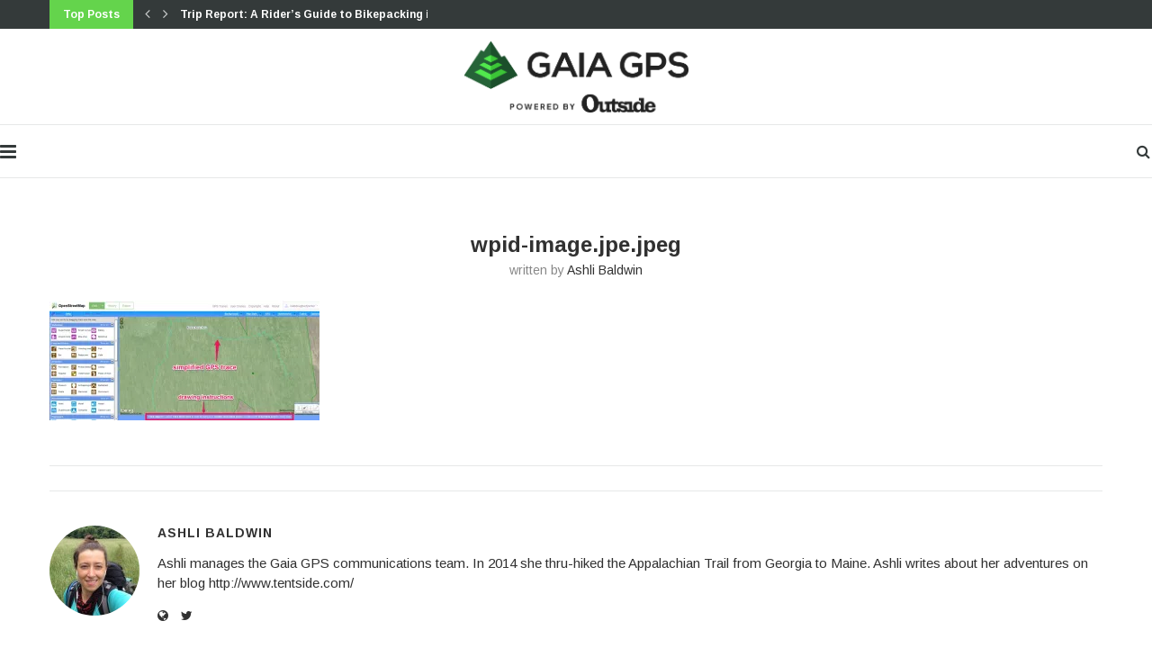

--- FILE ---
content_type: text/html; charset=UTF-8
request_url: https://blog.gaiagps.com/use-your-gps-tracks-to-update-openstreetmap/wpid-image-jpe-jpeg-2/
body_size: 29680
content:
<!DOCTYPE html>
<html lang="en-US">
<head>
	<meta charset="UTF-8">
	<meta http-equiv="X-UA-Compatible" content="IE=edge">
	<meta name="viewport" content="width=device-width, initial-scale=1">
	<link rel="profile" href="http://gmpg.org/xfn/11" />
			<link rel="shortcut icon" href="https://blog.gaiagps.com/wp-content/uploads/2024/07/Gaia-icon-4C.svg" type="image/x-icon" />
		<link rel="apple-touch-icon" sizes="180x180" href="https://blog.gaiagps.com/wp-content/uploads/2024/07/Gaia-icon-4C.svg">
		<link rel="alternate" type="application/rss+xml" title="Gaia GPS RSS Feed" href="https://blog.gaiagps.com/feed/" />
	<link rel="alternate" type="application/atom+xml" title="Gaia GPS Atom Feed" href="https://blog.gaiagps.com/feed/atom/" />
	<link rel="pingback" href="https://blog.gaiagps.com/xmlrpc.php" />
	<!--[if lt IE 9]>
	<script src="https://blog.gaiagps.com/wp-content/themes/soledad/js/html5.js"></script>
	<![endif]-->
	<meta name='robots' content='index, follow, max-image-preview:large, max-snippet:-1, max-video-preview:-1' />

	<!-- This site is optimized with the Yoast SEO plugin v18.8 - https://yoast.com/wordpress/plugins/seo/ -->
	<title>wpid-image.jpe.jpeg - Gaia GPS</title>
	<link rel="canonical" href="https://blog.gaiagps.com/wp-content/uploads/2015/09/wpid-image.jpe1.jpeg" />
	<meta property="og:locale" content="en_US" />
	<meta property="og:type" content="article" />
	<meta property="og:title" content="wpid-image.jpe.jpeg - Gaia GPS" />
	<meta property="og:url" content="https://blog.gaiagps.com/wp-content/uploads/2015/09/wpid-image.jpe1.jpeg" />
	<meta property="og:site_name" content="Gaia GPS" />
	<meta property="article:publisher" content="https://facebook.com/gaiagps" />
	<meta property="og:image" content="https://i0.wp.com/blog.gaiagps.com/wp-content/uploads/2015/09/wpid-image.jpe1.jpeg?fit=1148%2C509&#038;ssl=1" />
	<meta property="og:image:width" content="1148" />
	<meta property="og:image:height" content="509" />
	<meta property="og:image:type" content="image/jpeg" />
	<meta name="twitter:card" content="summary" />
	<meta name="twitter:site" content="@gaiagps" />
	<script type="application/ld+json" class="yoast-schema-graph">{"@context":"https://schema.org","@graph":[{"@type":"Organization","@id":"https://blog.gaiagps.com/#organization","name":"Gaia GPS","url":"https://blog.gaiagps.com/","sameAs":["https://facebook.com/gaiagps","https://instagram.com/gaiagps","https://youtube.com/gaiagps","https://twitter.com/gaiagps"],"logo":{"@type":"ImageObject","inLanguage":"en-US","@id":"https://blog.gaiagps.com/#/schema/logo/image/","url":"https://i0.wp.com/blog.gaiagps.com/wp-content/uploads/2017/05/ic_launcher.png?fit=64%2C64&ssl=1","contentUrl":"https://i0.wp.com/blog.gaiagps.com/wp-content/uploads/2017/05/ic_launcher.png?fit=64%2C64&ssl=1","width":64,"height":64,"caption":"Gaia GPS"},"image":{"@id":"https://blog.gaiagps.com/#/schema/logo/image/"}},{"@type":"WebSite","@id":"https://blog.gaiagps.com/#website","url":"https://blog.gaiagps.com/","name":"Gaia GPS","description":"Navigate, Track, and Explore","publisher":{"@id":"https://blog.gaiagps.com/#organization"},"potentialAction":[{"@type":"SearchAction","target":{"@type":"EntryPoint","urlTemplate":"https://blog.gaiagps.com/?s={search_term_string}"},"query-input":"required name=search_term_string"}],"inLanguage":"en-US"},{"@type":"WebPage","@id":"https://blog.gaiagps.com/wp-content/uploads/2015/09/wpid-image.jpe1.jpeg#webpage","url":"https://blog.gaiagps.com/wp-content/uploads/2015/09/wpid-image.jpe1.jpeg","name":"wpid-image.jpe.jpeg - Gaia GPS","isPartOf":{"@id":"https://blog.gaiagps.com/#website"},"datePublished":"2015-09-14T16:30:42+00:00","dateModified":"2015-09-14T16:30:42+00:00","breadcrumb":{"@id":"https://blog.gaiagps.com/wp-content/uploads/2015/09/wpid-image.jpe1.jpeg#breadcrumb"},"inLanguage":"en-US","potentialAction":[{"@type":"ReadAction","target":["https://blog.gaiagps.com/wp-content/uploads/2015/09/wpid-image.jpe1.jpeg"]}]},{"@type":"BreadcrumbList","@id":"https://blog.gaiagps.com/wp-content/uploads/2015/09/wpid-image.jpe1.jpeg#breadcrumb","itemListElement":[{"@type":"ListItem","position":1,"name":"Home","item":"https://blog.gaiagps.com/"},{"@type":"ListItem","position":2,"name":"Use Your GPS Tracks to Update OpenStreetMap","item":"https://blog.gaiagps.com/use-your-gps-tracks-to-update-openstreetmap/"},{"@type":"ListItem","position":3,"name":"wpid-image.jpe.jpeg"}]}]}</script>
	<!-- / Yoast SEO plugin. -->


<link rel='dns-prefetch' href='//blog.gaiagps.com' />
<link rel='dns-prefetch' href='//secure.gravatar.com' />
<link rel='dns-prefetch' href='//fonts.googleapis.com' />
<link rel='dns-prefetch' href='//v0.wordpress.com' />
<link rel='dns-prefetch' href='//c0.wp.com' />
<link rel='dns-prefetch' href='//i0.wp.com' />
<link rel="alternate" type="application/rss+xml" title="Gaia GPS &raquo; Feed" href="https://blog.gaiagps.com/feed/" />
<link rel="alternate" type="application/rss+xml" title="Gaia GPS &raquo; Comments Feed" href="https://blog.gaiagps.com/comments/feed/" />
<script type="text/javascript">
window._wpemojiSettings = {"baseUrl":"https:\/\/s.w.org\/images\/core\/emoji\/14.0.0\/72x72\/","ext":".png","svgUrl":"https:\/\/s.w.org\/images\/core\/emoji\/14.0.0\/svg\/","svgExt":".svg","source":{"concatemoji":"https:\/\/blog.gaiagps.com\/wp-includes\/js\/wp-emoji-release.min.js?ver=6.2"}};
/*! This file is auto-generated */
!function(e,a,t){var n,r,o,i=a.createElement("canvas"),p=i.getContext&&i.getContext("2d");function s(e,t){p.clearRect(0,0,i.width,i.height),p.fillText(e,0,0);e=i.toDataURL();return p.clearRect(0,0,i.width,i.height),p.fillText(t,0,0),e===i.toDataURL()}function c(e){var t=a.createElement("script");t.src=e,t.defer=t.type="text/javascript",a.getElementsByTagName("head")[0].appendChild(t)}for(o=Array("flag","emoji"),t.supports={everything:!0,everythingExceptFlag:!0},r=0;r<o.length;r++)t.supports[o[r]]=function(e){if(p&&p.fillText)switch(p.textBaseline="top",p.font="600 32px Arial",e){case"flag":return s("\ud83c\udff3\ufe0f\u200d\u26a7\ufe0f","\ud83c\udff3\ufe0f\u200b\u26a7\ufe0f")?!1:!s("\ud83c\uddfa\ud83c\uddf3","\ud83c\uddfa\u200b\ud83c\uddf3")&&!s("\ud83c\udff4\udb40\udc67\udb40\udc62\udb40\udc65\udb40\udc6e\udb40\udc67\udb40\udc7f","\ud83c\udff4\u200b\udb40\udc67\u200b\udb40\udc62\u200b\udb40\udc65\u200b\udb40\udc6e\u200b\udb40\udc67\u200b\udb40\udc7f");case"emoji":return!s("\ud83e\udef1\ud83c\udffb\u200d\ud83e\udef2\ud83c\udfff","\ud83e\udef1\ud83c\udffb\u200b\ud83e\udef2\ud83c\udfff")}return!1}(o[r]),t.supports.everything=t.supports.everything&&t.supports[o[r]],"flag"!==o[r]&&(t.supports.everythingExceptFlag=t.supports.everythingExceptFlag&&t.supports[o[r]]);t.supports.everythingExceptFlag=t.supports.everythingExceptFlag&&!t.supports.flag,t.DOMReady=!1,t.readyCallback=function(){t.DOMReady=!0},t.supports.everything||(n=function(){t.readyCallback()},a.addEventListener?(a.addEventListener("DOMContentLoaded",n,!1),e.addEventListener("load",n,!1)):(e.attachEvent("onload",n),a.attachEvent("onreadystatechange",function(){"complete"===a.readyState&&t.readyCallback()})),(e=t.source||{}).concatemoji?c(e.concatemoji):e.wpemoji&&e.twemoji&&(c(e.twemoji),c(e.wpemoji)))}(window,document,window._wpemojiSettings);
</script>
<style type="text/css">
img.wp-smiley,
img.emoji {
	display: inline !important;
	border: none !important;
	box-shadow: none !important;
	height: 1em !important;
	width: 1em !important;
	margin: 0 0.07em !important;
	vertical-align: -0.1em !important;
	background: none !important;
	padding: 0 !important;
}
</style>
	<link rel='stylesheet' id='wp-block-library-css' href='https://c0.wp.com/c/6.2/wp-includes/css/dist/block-library/style.min.css' type='text/css' media='all' />
<style id='wp-block-library-inline-css' type='text/css'>
.has-text-align-justify{text-align:justify;}
</style>
<style id='wp-block-library-theme-inline-css' type='text/css'>
.wp-block-audio figcaption{color:#555;font-size:13px;text-align:center}.is-dark-theme .wp-block-audio figcaption{color:hsla(0,0%,100%,.65)}.wp-block-audio{margin:0 0 1em}.wp-block-code{border:1px solid #ccc;border-radius:4px;font-family:Menlo,Consolas,monaco,monospace;padding:.8em 1em}.wp-block-embed figcaption{color:#555;font-size:13px;text-align:center}.is-dark-theme .wp-block-embed figcaption{color:hsla(0,0%,100%,.65)}.wp-block-embed{margin:0 0 1em}.blocks-gallery-caption{color:#555;font-size:13px;text-align:center}.is-dark-theme .blocks-gallery-caption{color:hsla(0,0%,100%,.65)}.wp-block-image figcaption{color:#555;font-size:13px;text-align:center}.is-dark-theme .wp-block-image figcaption{color:hsla(0,0%,100%,.65)}.wp-block-image{margin:0 0 1em}.wp-block-pullquote{border-bottom:4px solid;border-top:4px solid;color:currentColor;margin-bottom:1.75em}.wp-block-pullquote cite,.wp-block-pullquote footer,.wp-block-pullquote__citation{color:currentColor;font-size:.8125em;font-style:normal;text-transform:uppercase}.wp-block-quote{border-left:.25em solid;margin:0 0 1.75em;padding-left:1em}.wp-block-quote cite,.wp-block-quote footer{color:currentColor;font-size:.8125em;font-style:normal;position:relative}.wp-block-quote.has-text-align-right{border-left:none;border-right:.25em solid;padding-left:0;padding-right:1em}.wp-block-quote.has-text-align-center{border:none;padding-left:0}.wp-block-quote.is-large,.wp-block-quote.is-style-large,.wp-block-quote.is-style-plain{border:none}.wp-block-search .wp-block-search__label{font-weight:700}.wp-block-search__button{border:1px solid #ccc;padding:.375em .625em}:where(.wp-block-group.has-background){padding:1.25em 2.375em}.wp-block-separator.has-css-opacity{opacity:.4}.wp-block-separator{border:none;border-bottom:2px solid;margin-left:auto;margin-right:auto}.wp-block-separator.has-alpha-channel-opacity{opacity:1}.wp-block-separator:not(.is-style-wide):not(.is-style-dots){width:100px}.wp-block-separator.has-background:not(.is-style-dots){border-bottom:none;height:1px}.wp-block-separator.has-background:not(.is-style-wide):not(.is-style-dots){height:2px}.wp-block-table{margin:0 0 1em}.wp-block-table td,.wp-block-table th{word-break:normal}.wp-block-table figcaption{color:#555;font-size:13px;text-align:center}.is-dark-theme .wp-block-table figcaption{color:hsla(0,0%,100%,.65)}.wp-block-video figcaption{color:#555;font-size:13px;text-align:center}.is-dark-theme .wp-block-video figcaption{color:hsla(0,0%,100%,.65)}.wp-block-video{margin:0 0 1em}.wp-block-template-part.has-background{margin-bottom:0;margin-top:0;padding:1.25em 2.375em}
</style>
<link rel='stylesheet' id='mediaelement-css' href='https://c0.wp.com/c/6.2/wp-includes/js/mediaelement/mediaelementplayer-legacy.min.css' type='text/css' media='all' />
<link rel='stylesheet' id='wp-mediaelement-css' href='https://c0.wp.com/c/6.2/wp-includes/js/mediaelement/wp-mediaelement.min.css' type='text/css' media='all' />
<link rel='stylesheet' id='classic-theme-styles-css' href='https://c0.wp.com/c/6.2/wp-includes/css/classic-themes.min.css' type='text/css' media='all' />
<style id='global-styles-inline-css' type='text/css'>
body{--wp--preset--color--black: #000000;--wp--preset--color--cyan-bluish-gray: #abb8c3;--wp--preset--color--white: #ffffff;--wp--preset--color--pale-pink: #f78da7;--wp--preset--color--vivid-red: #cf2e2e;--wp--preset--color--luminous-vivid-orange: #ff6900;--wp--preset--color--luminous-vivid-amber: #fcb900;--wp--preset--color--light-green-cyan: #7bdcb5;--wp--preset--color--vivid-green-cyan: #00d084;--wp--preset--color--pale-cyan-blue: #8ed1fc;--wp--preset--color--vivid-cyan-blue: #0693e3;--wp--preset--color--vivid-purple: #9b51e0;--wp--preset--gradient--vivid-cyan-blue-to-vivid-purple: linear-gradient(135deg,rgba(6,147,227,1) 0%,rgb(155,81,224) 100%);--wp--preset--gradient--light-green-cyan-to-vivid-green-cyan: linear-gradient(135deg,rgb(122,220,180) 0%,rgb(0,208,130) 100%);--wp--preset--gradient--luminous-vivid-amber-to-luminous-vivid-orange: linear-gradient(135deg,rgba(252,185,0,1) 0%,rgba(255,105,0,1) 100%);--wp--preset--gradient--luminous-vivid-orange-to-vivid-red: linear-gradient(135deg,rgba(255,105,0,1) 0%,rgb(207,46,46) 100%);--wp--preset--gradient--very-light-gray-to-cyan-bluish-gray: linear-gradient(135deg,rgb(238,238,238) 0%,rgb(169,184,195) 100%);--wp--preset--gradient--cool-to-warm-spectrum: linear-gradient(135deg,rgb(74,234,220) 0%,rgb(151,120,209) 20%,rgb(207,42,186) 40%,rgb(238,44,130) 60%,rgb(251,105,98) 80%,rgb(254,248,76) 100%);--wp--preset--gradient--blush-light-purple: linear-gradient(135deg,rgb(255,206,236) 0%,rgb(152,150,240) 100%);--wp--preset--gradient--blush-bordeaux: linear-gradient(135deg,rgb(254,205,165) 0%,rgb(254,45,45) 50%,rgb(107,0,62) 100%);--wp--preset--gradient--luminous-dusk: linear-gradient(135deg,rgb(255,203,112) 0%,rgb(199,81,192) 50%,rgb(65,88,208) 100%);--wp--preset--gradient--pale-ocean: linear-gradient(135deg,rgb(255,245,203) 0%,rgb(182,227,212) 50%,rgb(51,167,181) 100%);--wp--preset--gradient--electric-grass: linear-gradient(135deg,rgb(202,248,128) 0%,rgb(113,206,126) 100%);--wp--preset--gradient--midnight: linear-gradient(135deg,rgb(2,3,129) 0%,rgb(40,116,252) 100%);--wp--preset--duotone--dark-grayscale: url('#wp-duotone-dark-grayscale');--wp--preset--duotone--grayscale: url('#wp-duotone-grayscale');--wp--preset--duotone--purple-yellow: url('#wp-duotone-purple-yellow');--wp--preset--duotone--blue-red: url('#wp-duotone-blue-red');--wp--preset--duotone--midnight: url('#wp-duotone-midnight');--wp--preset--duotone--magenta-yellow: url('#wp-duotone-magenta-yellow');--wp--preset--duotone--purple-green: url('#wp-duotone-purple-green');--wp--preset--duotone--blue-orange: url('#wp-duotone-blue-orange');--wp--preset--font-size--small: 12px;--wp--preset--font-size--medium: 20px;--wp--preset--font-size--large: 32px;--wp--preset--font-size--x-large: 42px;--wp--preset--font-size--normal: 14px;--wp--preset--font-size--huge: 42px;--wp--preset--spacing--20: 0.44rem;--wp--preset--spacing--30: 0.67rem;--wp--preset--spacing--40: 1rem;--wp--preset--spacing--50: 1.5rem;--wp--preset--spacing--60: 2.25rem;--wp--preset--spacing--70: 3.38rem;--wp--preset--spacing--80: 5.06rem;--wp--preset--shadow--natural: 6px 6px 9px rgba(0, 0, 0, 0.2);--wp--preset--shadow--deep: 12px 12px 50px rgba(0, 0, 0, 0.4);--wp--preset--shadow--sharp: 6px 6px 0px rgba(0, 0, 0, 0.2);--wp--preset--shadow--outlined: 6px 6px 0px -3px rgba(255, 255, 255, 1), 6px 6px rgba(0, 0, 0, 1);--wp--preset--shadow--crisp: 6px 6px 0px rgba(0, 0, 0, 1);}:where(.is-layout-flex){gap: 0.5em;}body .is-layout-flow > .alignleft{float: left;margin-inline-start: 0;margin-inline-end: 2em;}body .is-layout-flow > .alignright{float: right;margin-inline-start: 2em;margin-inline-end: 0;}body .is-layout-flow > .aligncenter{margin-left: auto !important;margin-right: auto !important;}body .is-layout-constrained > .alignleft{float: left;margin-inline-start: 0;margin-inline-end: 2em;}body .is-layout-constrained > .alignright{float: right;margin-inline-start: 2em;margin-inline-end: 0;}body .is-layout-constrained > .aligncenter{margin-left: auto !important;margin-right: auto !important;}body .is-layout-constrained > :where(:not(.alignleft):not(.alignright):not(.alignfull)){max-width: var(--wp--style--global--content-size);margin-left: auto !important;margin-right: auto !important;}body .is-layout-constrained > .alignwide{max-width: var(--wp--style--global--wide-size);}body .is-layout-flex{display: flex;}body .is-layout-flex{flex-wrap: wrap;align-items: center;}body .is-layout-flex > *{margin: 0;}:where(.wp-block-columns.is-layout-flex){gap: 2em;}.has-black-color{color: var(--wp--preset--color--black) !important;}.has-cyan-bluish-gray-color{color: var(--wp--preset--color--cyan-bluish-gray) !important;}.has-white-color{color: var(--wp--preset--color--white) !important;}.has-pale-pink-color{color: var(--wp--preset--color--pale-pink) !important;}.has-vivid-red-color{color: var(--wp--preset--color--vivid-red) !important;}.has-luminous-vivid-orange-color{color: var(--wp--preset--color--luminous-vivid-orange) !important;}.has-luminous-vivid-amber-color{color: var(--wp--preset--color--luminous-vivid-amber) !important;}.has-light-green-cyan-color{color: var(--wp--preset--color--light-green-cyan) !important;}.has-vivid-green-cyan-color{color: var(--wp--preset--color--vivid-green-cyan) !important;}.has-pale-cyan-blue-color{color: var(--wp--preset--color--pale-cyan-blue) !important;}.has-vivid-cyan-blue-color{color: var(--wp--preset--color--vivid-cyan-blue) !important;}.has-vivid-purple-color{color: var(--wp--preset--color--vivid-purple) !important;}.has-black-background-color{background-color: var(--wp--preset--color--black) !important;}.has-cyan-bluish-gray-background-color{background-color: var(--wp--preset--color--cyan-bluish-gray) !important;}.has-white-background-color{background-color: var(--wp--preset--color--white) !important;}.has-pale-pink-background-color{background-color: var(--wp--preset--color--pale-pink) !important;}.has-vivid-red-background-color{background-color: var(--wp--preset--color--vivid-red) !important;}.has-luminous-vivid-orange-background-color{background-color: var(--wp--preset--color--luminous-vivid-orange) !important;}.has-luminous-vivid-amber-background-color{background-color: var(--wp--preset--color--luminous-vivid-amber) !important;}.has-light-green-cyan-background-color{background-color: var(--wp--preset--color--light-green-cyan) !important;}.has-vivid-green-cyan-background-color{background-color: var(--wp--preset--color--vivid-green-cyan) !important;}.has-pale-cyan-blue-background-color{background-color: var(--wp--preset--color--pale-cyan-blue) !important;}.has-vivid-cyan-blue-background-color{background-color: var(--wp--preset--color--vivid-cyan-blue) !important;}.has-vivid-purple-background-color{background-color: var(--wp--preset--color--vivid-purple) !important;}.has-black-border-color{border-color: var(--wp--preset--color--black) !important;}.has-cyan-bluish-gray-border-color{border-color: var(--wp--preset--color--cyan-bluish-gray) !important;}.has-white-border-color{border-color: var(--wp--preset--color--white) !important;}.has-pale-pink-border-color{border-color: var(--wp--preset--color--pale-pink) !important;}.has-vivid-red-border-color{border-color: var(--wp--preset--color--vivid-red) !important;}.has-luminous-vivid-orange-border-color{border-color: var(--wp--preset--color--luminous-vivid-orange) !important;}.has-luminous-vivid-amber-border-color{border-color: var(--wp--preset--color--luminous-vivid-amber) !important;}.has-light-green-cyan-border-color{border-color: var(--wp--preset--color--light-green-cyan) !important;}.has-vivid-green-cyan-border-color{border-color: var(--wp--preset--color--vivid-green-cyan) !important;}.has-pale-cyan-blue-border-color{border-color: var(--wp--preset--color--pale-cyan-blue) !important;}.has-vivid-cyan-blue-border-color{border-color: var(--wp--preset--color--vivid-cyan-blue) !important;}.has-vivid-purple-border-color{border-color: var(--wp--preset--color--vivid-purple) !important;}.has-vivid-cyan-blue-to-vivid-purple-gradient-background{background: var(--wp--preset--gradient--vivid-cyan-blue-to-vivid-purple) !important;}.has-light-green-cyan-to-vivid-green-cyan-gradient-background{background: var(--wp--preset--gradient--light-green-cyan-to-vivid-green-cyan) !important;}.has-luminous-vivid-amber-to-luminous-vivid-orange-gradient-background{background: var(--wp--preset--gradient--luminous-vivid-amber-to-luminous-vivid-orange) !important;}.has-luminous-vivid-orange-to-vivid-red-gradient-background{background: var(--wp--preset--gradient--luminous-vivid-orange-to-vivid-red) !important;}.has-very-light-gray-to-cyan-bluish-gray-gradient-background{background: var(--wp--preset--gradient--very-light-gray-to-cyan-bluish-gray) !important;}.has-cool-to-warm-spectrum-gradient-background{background: var(--wp--preset--gradient--cool-to-warm-spectrum) !important;}.has-blush-light-purple-gradient-background{background: var(--wp--preset--gradient--blush-light-purple) !important;}.has-blush-bordeaux-gradient-background{background: var(--wp--preset--gradient--blush-bordeaux) !important;}.has-luminous-dusk-gradient-background{background: var(--wp--preset--gradient--luminous-dusk) !important;}.has-pale-ocean-gradient-background{background: var(--wp--preset--gradient--pale-ocean) !important;}.has-electric-grass-gradient-background{background: var(--wp--preset--gradient--electric-grass) !important;}.has-midnight-gradient-background{background: var(--wp--preset--gradient--midnight) !important;}.has-small-font-size{font-size: var(--wp--preset--font-size--small) !important;}.has-medium-font-size{font-size: var(--wp--preset--font-size--medium) !important;}.has-large-font-size{font-size: var(--wp--preset--font-size--large) !important;}.has-x-large-font-size{font-size: var(--wp--preset--font-size--x-large) !important;}
.wp-block-navigation a:where(:not(.wp-element-button)){color: inherit;}
:where(.wp-block-columns.is-layout-flex){gap: 2em;}
.wp-block-pullquote{font-size: 1.5em;line-height: 1.6;}
</style>
<link rel='stylesheet' id='penci-oswald-css' href='//fonts.googleapis.com/css?family=Oswald%3A400&#038;ver=6.2' type='text/css' media='all' />
<link rel='stylesheet' id='penci-fonts-css' href='//fonts.googleapis.com/css?family=Playfair+Display+SC%3A300%2C300italic%2C400%2C400italic%2C500%2C500italic%2C700%2C700italic%2C800%2C800italic%7CMontserrat%3A300%2C300italic%2C400%2C400italic%2C500%2C500italic%2C700%2C700italic%2C800%2C800italic%7CArimo%3A300%2C300italic%2C400%2C400italic%2C500%2C500italic%2C700%2C700italic%2C800%2C800italic%26subset%3Dlatin%2Ccyrillic%2Ccyrillic-ext%2Cgreek%2Cgreek-ext%2Clatin-ext&#038;display=swap&#038;ver=1.0' type='text/css' media='all' />
<link rel='stylesheet' id='penci-main-style-css' href='https://blog.gaiagps.com/wp-content/themes/soledad/main.css?ver=7.8.0' type='text/css' media='all' />
<link rel='stylesheet' id='penci-font-awesomeold-css' href='https://blog.gaiagps.com/wp-content/themes/soledad/css/font-awesome.4.7.0.swap.min.css?ver=4.7.0' type='text/css' media='all' />
<link rel='stylesheet' id='penci-font-iweather-css' href='https://blog.gaiagps.com/wp-content/themes/soledad/css/weather-icon.swap.css?ver=2.0' type='text/css' media='all' />
<link rel='stylesheet' id='penci_style-css' href='https://blog.gaiagps.com/wp-content/themes/soledad/style.css?ver=7.8.0' type='text/css' media='all' />
<link rel='stylesheet' id='jetpack_css-css' href='https://c0.wp.com/p/jetpack/10.9/css/jetpack.css' type='text/css' media='all' />
<script type='text/javascript' src='https://c0.wp.com/c/6.2/wp-includes/js/jquery/jquery.min.js' id='jquery-core-js'></script>
<script type='text/javascript' src='https://c0.wp.com/c/6.2/wp-includes/js/jquery/jquery-migrate.min.js' id='jquery-migrate-js'></script>
<link rel="https://api.w.org/" href="https://blog.gaiagps.com/wp-json/" /><link rel="alternate" type="application/json" href="https://blog.gaiagps.com/wp-json/wp/v2/media/1007" /><link rel="EditURI" type="application/rsd+xml" title="RSD" href="https://blog.gaiagps.com/xmlrpc.php?rsd" />
<link rel="wlwmanifest" type="application/wlwmanifest+xml" href="https://blog.gaiagps.com/wp-includes/wlwmanifest.xml" />
<meta name="generator" content="WordPress 6.2" />
<link rel='shortlink' href='https://wp.me/a6MRw3-gf' />
<link rel="alternate" type="application/json+oembed" href="https://blog.gaiagps.com/wp-json/oembed/1.0/embed?url=https%3A%2F%2Fblog.gaiagps.com%2Fuse-your-gps-tracks-to-update-openstreetmap%2Fwpid-image-jpe-jpeg-2%2F" />
<link rel="alternate" type="text/xml+oembed" href="https://blog.gaiagps.com/wp-json/oembed/1.0/embed?url=https%3A%2F%2Fblog.gaiagps.com%2Fuse-your-gps-tracks-to-update-openstreetmap%2Fwpid-image-jpe-jpeg-2%2F&#038;format=xml" />
	<style type="text/css">
																													</style>
	<style type="text/css">
																											</style>
<script>var portfolioDataJs = portfolioDataJs || [];</script><style type='text/css'>img#wpstats{display:none}</style>
	<script src="https://cdn.amplitude.com/script/aca28506b52f54c04843f0d5c2a1fd75.js"></script>
<script>
  window.amplitude.init('aca28506b52f54c04843f0d5c2a1fd75', {
    fetchRemoteConfig: true,
    autocapture: true
  });
</script>
<style id="penci-custom-style" type="text/css">.penci-megamenu .penci-image-holder:before{ padding-top: 100%; } h1, h2, h3, h4, h5, h6, .penci-lgpop-title, .penci-login-register input[type="submit"], h2.penci-heading-video, #navigation .menu li a, .penci-photo-2-effect figcaption h2, .headline-title, a.penci-topbar-post-title, #sidebar-nav .menu li a, .penci-slider .pencislider-container .pencislider-content .pencislider-title, .penci-slider .pencislider-container .pencislider-content .pencislider-button, #main .bbp-login-form .bbp-submit-wrapper button[type="submit"], .author-quote span, .penci-more-link a.more-link, .penci-post-share-box .dt-share, .post-share a .dt-share, .author-content h5, .post-pagination h5, .post-box-title, .penci-countdown .countdown-amount, .penci-countdown .countdown-period, .penci-pagination a, .penci-pagination .disable-url, ul.footer-socials li a span, .penci-button,.widget input[type="submit"],.penci-user-logged-in .penci-user-action-links a, .widget button[type="submit"], .penci-sidebar-content .widget-title, #respond h3.comment-reply-title span, .widget-social.show-text a span, .footer-widget-wrapper .widget .widget-title,.penci-user-logged-in .penci-user-action-links a, .container.penci-breadcrumb span, .container.penci-breadcrumb span a, .penci-container-inside.penci-breadcrumb span, .penci-container-inside.penci-breadcrumb span a, .container.penci-breadcrumb span, .container.penci-breadcrumb span a, .error-404 .go-back-home a, .post-entry .penci-portfolio-filter ul li a, .penci-portfolio-filter ul li a, .portfolio-overlay-content .portfolio-short .portfolio-title a, .home-featured-cat-content .magcat-detail h3 a, .post-entry blockquote cite, .post-entry blockquote .author, .tags-share-box.hide-tags.page-share .share-title, .widget ul.side-newsfeed li .side-item .side-item-text h4 a, .thecomment .comment-text span.author, .thecomment .comment-text span.author a, .post-comments span.reply a, #respond h3, #respond label, .wpcf7 label, #respond #submit, div.wpforms-container .wpforms-form.wpforms-form .wpforms-field-label,div.wpforms-container .wpforms-form.wpforms-form input[type=submit], div.wpforms-container .wpforms-form.wpforms-form button[type=submit], div.wpforms-container .wpforms-form.wpforms-form .wpforms-page-button, .wpcf7 input[type="submit"], .widget_wysija input[type="submit"], .archive-box span, .archive-box h1, .gallery .gallery-caption, .contact-form input[type=submit], ul.penci-topbar-menu > li a, div.penci-topbar-menu > ul > li a, .featured-style-29 .penci-featured-slider-button a, .pencislider-container .pencislider-content .pencislider-title, .pencislider-container .pencislider-content .pencislider-button, ul.homepage-featured-boxes .penci-fea-in.boxes-style-3 h4 span span, .pencislider-container .pencislider-content .pencislider-button, .woocommerce div.product .woocommerce-tabs .panel #respond .comment-reply-title, .penci-recipe-index-wrap .penci-index-more-link a, .penci-menu-hbg .menu li a, #sidebar-nav .menu li a, .penci-readmore-btn.penci-btn-make-button a, .bos_searchbox_widget_class #flexi_searchbox h1, .bos_searchbox_widget_class #flexi_searchbox h2, .bos_searchbox_widget_class #flexi_searchbox h3, .bos_searchbox_widget_class #flexi_searchbox h4, .bos_searchbox_widget_class #flexi_searchbox #b_searchboxInc .b_submitButton_wrapper .b_submitButton:hover, .bos_searchbox_widget_class #flexi_searchbox #b_searchboxInc .b_submitButton_wrapper .b_submitButton, .penci-featured-cat-seemore.penci-btn-make-button a, .penci-menu-hbg-inner .penci-hbg_sitetitle { font-family: 'Arimo', sans-serif; } .featured-style-29 .penci-featured-slider-button a, #bbpress-forums #bbp-search-form .button{ font-weight: bold; } #main #bbpress-forums .bbp-login-form fieldset.bbp-form select, #main #bbpress-forums .bbp-login-form .bbp-form input[type="password"], #main #bbpress-forums .bbp-login-form .bbp-form input[type="text"], .penci-login-register input[type="email"], .penci-login-register input[type="text"], .penci-login-register input[type="password"], .penci-login-register input[type="number"], body, textarea, #respond textarea, .widget input[type="text"], .widget input[type="email"], .widget input[type="date"], .widget input[type="number"], .wpcf7 textarea, .mc4wp-form input, #respond input, div.wpforms-container .wpforms-form.wpforms-form input[type=date], div.wpforms-container .wpforms-form.wpforms-form input[type=datetime], div.wpforms-container .wpforms-form.wpforms-form input[type=datetime-local], div.wpforms-container .wpforms-form.wpforms-form input[type=email], div.wpforms-container .wpforms-form.wpforms-form input[type=month], div.wpforms-container .wpforms-form.wpforms-form input[type=number], div.wpforms-container .wpforms-form.wpforms-form input[type=password], div.wpforms-container .wpforms-form.wpforms-form input[type=range], div.wpforms-container .wpforms-form.wpforms-form input[type=search], div.wpforms-container .wpforms-form.wpforms-form input[type=tel], div.wpforms-container .wpforms-form.wpforms-form input[type=text], div.wpforms-container .wpforms-form.wpforms-form input[type=time], div.wpforms-container .wpforms-form.wpforms-form input[type=url], div.wpforms-container .wpforms-form.wpforms-form input[type=week], div.wpforms-container .wpforms-form.wpforms-form select, div.wpforms-container .wpforms-form.wpforms-form textarea, .wpcf7 input, form.pc-searchform input.search-input, ul.homepage-featured-boxes .penci-fea-in h4, .widget.widget_categories ul li span.category-item-count, .about-widget .about-me-heading, .widget ul.side-newsfeed li .side-item .side-item-text .side-item-meta { font-weight: normal;font-family: 'Arimo', sans-serif; } p { line-height: 1.8; } .header-slogan .header-slogan-text{ font-family: 'Arimo', sans-serif; } #navigation .menu li a, .penci-menu-hbg .menu li a, #sidebar-nav .menu li a { font-family: 'Arimo', sans-serif; font-weight: normal; } .penci-hide-tagupdated{ display: none !important; } .header-slogan .header-slogan-text { font-style:normal; } body, .widget ul li a{ font-size: 15px; } .widget ul li, .post-entry, p, .post-entry p { font-size: 15px; line-height: 1.8; } .widget ul li, .post-entry, p, .post-entry p{ line-height: 1.5; } h1, h2, h3, h4, h5, h6, .penci-lgpop-title, #sidebar-nav .menu li a, #navigation .menu li a, a.penci-topbar-post-title, .penci-slider .pencislider-container .pencislider-content .pencislider-title, .penci-slider .pencislider-container .pencislider-content .pencislider-button, .headline-title, .author-quote span, .penci-more-link a.more-link, .author-content h5, .post-pagination h5, .post-box-title, .penci-countdown .countdown-amount, .penci-countdown .countdown-period, .penci-pagination a, .penci-pagination .disable-url, ul.footer-socials li a span, .penci-sidebar-content .widget-title, #respond h3.comment-reply-title span, .widget-social.show-text a span, .footer-widget-wrapper .widget .widget-title, .error-404 .go-back-home a, .home-featured-cat-content .magcat-detail h3 a, .post-entry blockquote cite, .pencislider-container .pencislider-content .pencislider-title, .pencislider-container .pencislider-content .pencislider-button, .post-entry blockquote .author, .tags-share-box.hide-tags.page-share .share-title, .widget ul.side-newsfeed li .side-item .side-item-text h4 a, .thecomment .comment-text span.author, .thecomment .comment-text span.author a, #respond h3, #respond label, .wpcf7 label, div.wpforms-container .wpforms-form.wpforms-form .wpforms-field-label,div.wpforms-container .wpforms-form.wpforms-form input[type=submit], div.wpforms-container .wpforms-form.wpforms-form button[type=submit], div.wpforms-container .wpforms-form.wpforms-form .wpforms-page-button, #respond #submit, .wpcf7 input[type="submit"], .widget_wysija input[type="submit"], .archive-box span, .penci-login-register input[type="submit"], .archive-box h1, .gallery .gallery-caption, .widget input[type="submit"],.penci-button, #main .bbp-login-form .bbp-submit-wrapper button[type="submit"], .widget button[type="submit"], .contact-form input[type=submit], ul.penci-topbar-menu > li a, div.penci-topbar-menu > ul > li a, .penci-recipe-index-wrap .penci-index-more-link a, #bbpress-forums #bbp-search-form .button, .penci-menu-hbg .menu li a, #sidebar-nav .menu li a, .penci-readmore-btn.penci-btn-make-button a, .penci-featured-cat-seemore.penci-btn-make-button a, .penci-menu-hbg-inner .penci-hbg_sitetitle { font-weight: bolder; } .featured-area .penci-image-holder, .featured-area .penci-slider4-overlay, .featured-area .penci-slide-overlay .overlay-link, .featured-style-29 .featured-slider-overlay, .penci-slider38-overlay{ border-radius: ; -webkit-border-radius: ; } .penci-featured-content-right:before{ border-top-right-radius: ; border-bottom-right-radius: ; } .penci-flat-overlay .penci-slide-overlay .penci-mag-featured-content:before{ border-bottom-left-radius: ; border-bottom-right-radius: ; } .container-single .post-image{ border-radius: ; -webkit-border-radius: ; } .penci-mega-thumbnail .penci-image-holder{ border-radius: ; -webkit-border-radius: ; } #header .inner-header .container { padding:13px 0; } #logo a { max-width:250px; width: 100%; } @media only screen and (max-width: 960px) and (min-width: 768px){ #logo img{ max-width: 100%; } } @media only screen and (min-width: 960px){.is-sticky #navigation.penci-logo-overflow.header-10 #logo a, .is-sticky #navigation.penci-logo-overflow.header-11 #logo a{ max-width:39px; }} .penci-page-header h1 { text-transform: none; } #main #bbpress-forums .bbp-login-form fieldset.bbp-form select, #main #bbpress-forums .bbp-login-form .bbp-form input[type="password"], #main #bbpress-forums .bbp-login-form .bbp-form input[type="text"], .widget ul li, .grid-mixed, .penci-post-box-meta, .penci-pagination.penci-ajax-more a.penci-ajax-more-button, .widget-social a i, .penci-home-popular-posts, .header-header-1.has-bottom-line, .header-header-4.has-bottom-line, .header-header-7.has-bottom-line, .container-single .post-entry .post-tags a,.tags-share-box.tags-share-box-2_3,.tags-share-box.tags-share-box-top, .tags-share-box, .post-author, .post-pagination, .post-related, .post-comments .post-title-box, .comments .comment, #respond textarea, .wpcf7 textarea, #respond input, div.wpforms-container .wpforms-form.wpforms-form input[type=date], div.wpforms-container .wpforms-form.wpforms-form input[type=datetime], div.wpforms-container .wpforms-form.wpforms-form input[type=datetime-local], div.wpforms-container .wpforms-form.wpforms-form input[type=email], div.wpforms-container .wpforms-form.wpforms-form input[type=month], div.wpforms-container .wpforms-form.wpforms-form input[type=number], div.wpforms-container .wpforms-form.wpforms-form input[type=password], div.wpforms-container .wpforms-form.wpforms-form input[type=range], div.wpforms-container .wpforms-form.wpforms-form input[type=search], div.wpforms-container .wpforms-form.wpforms-form input[type=tel], div.wpforms-container .wpforms-form.wpforms-form input[type=text], div.wpforms-container .wpforms-form.wpforms-form input[type=time], div.wpforms-container .wpforms-form.wpforms-form input[type=url], div.wpforms-container .wpforms-form.wpforms-form input[type=week], div.wpforms-container .wpforms-form.wpforms-form select, div.wpforms-container .wpforms-form.wpforms-form textarea, .wpcf7 input, .widget_wysija input, #respond h3, form.pc-searchform input.search-input, .post-password-form input[type="text"], .post-password-form input[type="email"], .post-password-form input[type="password"], .post-password-form input[type="number"], .penci-recipe, .penci-recipe-heading, .penci-recipe-ingredients, .penci-recipe-notes, .penci-pagination ul.page-numbers li span, .penci-pagination ul.page-numbers li a, #comments_pagination span, #comments_pagination a, body.author .post-author, .tags-share-box.hide-tags.page-share, .penci-grid li.list-post, .penci-grid li.list-boxed-post-2 .content-boxed-2, .home-featured-cat-content .mag-post-box, .home-featured-cat-content.style-2 .mag-post-box.first-post, .home-featured-cat-content.style-10 .mag-post-box.first-post, .widget select, .widget ul ul, .widget input[type="text"], .widget input[type="email"], .widget input[type="date"], .widget input[type="number"], .widget input[type="search"], .widget .tagcloud a, #wp-calendar tbody td, .woocommerce div.product .entry-summary div[itemprop="description"] td, .woocommerce div.product .entry-summary div[itemprop="description"] th, .woocommerce div.product .woocommerce-tabs #tab-description td, .woocommerce div.product .woocommerce-tabs #tab-description th, .woocommerce-product-details__short-description td, th, .woocommerce ul.cart_list li, .woocommerce ul.product_list_widget li, .woocommerce .widget_shopping_cart .total, .woocommerce.widget_shopping_cart .total, .woocommerce .woocommerce-product-search input[type="search"], .woocommerce nav.woocommerce-pagination ul li a, .woocommerce nav.woocommerce-pagination ul li span, .woocommerce div.product .product_meta, .woocommerce div.product .woocommerce-tabs ul.tabs, .woocommerce div.product .related > h2, .woocommerce div.product .upsells > h2, .woocommerce #reviews #comments ol.commentlist li .comment-text, .woocommerce table.shop_table td, .post-entry td, .post-entry th, #add_payment_method .cart-collaterals .cart_totals tr td, #add_payment_method .cart-collaterals .cart_totals tr th, .woocommerce-cart .cart-collaterals .cart_totals tr td, .woocommerce-cart .cart-collaterals .cart_totals tr th, .woocommerce-checkout .cart-collaterals .cart_totals tr td, .woocommerce-checkout .cart-collaterals .cart_totals tr th, .woocommerce-cart .cart-collaterals .cart_totals table, .woocommerce-cart table.cart td.actions .coupon .input-text, .woocommerce table.shop_table a.remove, .woocommerce form .form-row .input-text, .woocommerce-page form .form-row .input-text, .woocommerce .woocommerce-error, .woocommerce .woocommerce-info, .woocommerce .woocommerce-message, .woocommerce form.checkout_coupon, .woocommerce form.login, .woocommerce form.register, .woocommerce form.checkout table.shop_table, .woocommerce-checkout #payment ul.payment_methods, .post-entry table, .wrapper-penci-review, .penci-review-container.penci-review-count, #penci-demobar .style-toggle, #widget-area, .post-entry hr, .wpb_text_column hr, #buddypress .dir-search input[type=search], #buddypress .dir-search input[type=text], #buddypress .groups-members-search input[type=search], #buddypress .groups-members-search input[type=text], #buddypress ul.item-list, #buddypress .profile[role=main], #buddypress select, #buddypress div.pagination .pagination-links span, #buddypress div.pagination .pagination-links a, #buddypress div.pagination .pag-count, #buddypress div.pagination .pagination-links a:hover, #buddypress ul.item-list li, #buddypress table.forum tr td.label, #buddypress table.messages-notices tr td.label, #buddypress table.notifications tr td.label, #buddypress table.notifications-settings tr td.label, #buddypress table.profile-fields tr td.label, #buddypress table.wp-profile-fields tr td.label, #buddypress table.profile-fields:last-child, #buddypress form#whats-new-form textarea, #buddypress .standard-form input[type=text], #buddypress .standard-form input[type=color], #buddypress .standard-form input[type=date], #buddypress .standard-form input[type=datetime], #buddypress .standard-form input[type=datetime-local], #buddypress .standard-form input[type=email], #buddypress .standard-form input[type=month], #buddypress .standard-form input[type=number], #buddypress .standard-form input[type=range], #buddypress .standard-form input[type=search], #buddypress .standard-form input[type=password], #buddypress .standard-form input[type=tel], #buddypress .standard-form input[type=time], #buddypress .standard-form input[type=url], #buddypress .standard-form input[type=week], .bp-avatar-nav ul, .bp-avatar-nav ul.avatar-nav-items li.current, #bbpress-forums li.bbp-body ul.forum, #bbpress-forums li.bbp-body ul.topic, #bbpress-forums li.bbp-footer, .bbp-pagination-links a, .bbp-pagination-links span.current, .wrapper-boxed .bbp-pagination-links a:hover, .wrapper-boxed .bbp-pagination-links span.current, #buddypress .standard-form select, #buddypress .standard-form input[type=password], #buddypress .activity-list li.load-more a, #buddypress .activity-list li.load-newest a, #buddypress ul.button-nav li a, #buddypress div.generic-button a, #buddypress .comment-reply-link, #bbpress-forums div.bbp-template-notice.info, #bbpress-forums #bbp-search-form #bbp_search, #bbpress-forums .bbp-forums-list, #bbpress-forums #bbp_topic_title, #bbpress-forums #bbp_topic_tags, #bbpress-forums .wp-editor-container, .widget_display_stats dd, .widget_display_stats dt, div.bbp-forum-header, div.bbp-topic-header, div.bbp-reply-header, .widget input[type="text"], .widget input[type="email"], .widget input[type="date"], .widget input[type="number"], .widget input[type="search"], .widget input[type="password"], blockquote.wp-block-quote, .post-entry blockquote.wp-block-quote, .wp-block-quote:not(.is-large):not(.is-style-large), .post-entry pre, .wp-block-pullquote:not(.is-style-solid-color), .post-entry hr.wp-block-separator, .wp-block-separator, .wp-block-latest-posts, .wp-block-yoast-how-to-block ol.schema-how-to-steps, .wp-block-yoast-how-to-block ol.schema-how-to-steps li, .wp-block-yoast-faq-block .schema-faq-section, .post-entry .wp-block-quote, .wpb_text_column .wp-block-quote, .woocommerce .page-description .wp-block-quote, .wp-block-search .wp-block-search__input{ border-color: #e6e8e8; } .penci-recipe-index-wrap h4.recipe-index-heading > span:before, .penci-recipe-index-wrap h4.recipe-index-heading > span:after{ border-color: #e6e8e8; opacity: 1; } .tags-share-box .single-comment-o:after, .post-share a.penci-post-like:after{ background-color: #e6e8e8; } .penci-grid .list-post.list-boxed-post{ border-color: #e6e8e8 !important; } .penci-post-box-meta.penci-post-box-grid:before, .woocommerce .widget_price_filter .ui-slider .ui-slider-range{ background-color: #e6e8e8; } .penci-pagination.penci-ajax-more a.penci-ajax-more-button.loading-posts{ border-color: #e6e8e8 !important; } .penci-vernav-enable .penci-menu-hbg{ box-shadow: none; -webkit-box-shadow: none; -moz-box-shadow: none; } .penci-vernav-enable.penci-vernav-poleft .penci-menu-hbg{ border-right: 1px solid #e6e8e8; } .penci-vernav-enable.penci-vernav-poright .penci-menu-hbg{ border-left: 1px solid #e6e8e8; } .penci-menuhbg-toggle:hover .lines-button:after, .penci-menuhbg-toggle:hover .penci-lines:before, .penci-menuhbg-toggle:hover .penci-lines:after,.tags-share-box.tags-share-box-s2 .post-share-plike,.penci-video_playlist .penci-playlist-title,.pencisc-column-2.penci-video_playlist .penci-video-nav .playlist-panel-item, .pencisc-column-1.penci-video_playlist .penci-video-nav .playlist-panel-item,.penci-video_playlist .penci-custom-scroll::-webkit-scrollbar-thumb, .pencisc-button, .post-entry .pencisc-button, .penci-dropcap-box, .penci-dropcap-circle, .penci-login-register input[type="submit"]:hover, .penci-ld .penci-ldin:before{ background: #1b4f2b; } a, .post-entry .penci-portfolio-filter ul li a:hover, .penci-portfolio-filter ul li a:hover, .penci-portfolio-filter ul li.active a, .post-entry .penci-portfolio-filter ul li.active a, .penci-countdown .countdown-amount, .archive-box h1, .post-entry a, .container.penci-breadcrumb span a:hover, .post-entry blockquote:before, .post-entry blockquote cite, .post-entry blockquote .author, .wpb_text_column blockquote:before, .wpb_text_column blockquote cite, .wpb_text_column blockquote .author, .penci-pagination a:hover, ul.penci-topbar-menu > li a:hover, div.penci-topbar-menu > ul > li a:hover, .penci-recipe-heading a.penci-recipe-print,.penci-review-metas .penci-review-btnbuy, .main-nav-social a:hover, .widget-social .remove-circle a:hover i, .penci-recipe-index .cat > a.penci-cat-name, #bbpress-forums li.bbp-body ul.forum li.bbp-forum-info a:hover, #bbpress-forums li.bbp-body ul.topic li.bbp-topic-title a:hover, #bbpress-forums li.bbp-body ul.forum li.bbp-forum-info .bbp-forum-content a, #bbpress-forums li.bbp-body ul.topic p.bbp-topic-meta a, #bbpress-forums .bbp-breadcrumb a:hover, #bbpress-forums .bbp-forum-freshness a:hover, #bbpress-forums .bbp-topic-freshness a:hover, #buddypress ul.item-list li div.item-title a, #buddypress ul.item-list li h4 a, #buddypress .activity-header a:first-child, #buddypress .comment-meta a:first-child, #buddypress .acomment-meta a:first-child, div.bbp-template-notice a:hover, .penci-menu-hbg .menu li a .indicator:hover, .penci-menu-hbg .menu li a:hover, #sidebar-nav .menu li a:hover, .penci-rlt-popup .rltpopup-meta .rltpopup-title:hover, .penci-video_playlist .penci-video-playlist-item .penci-video-title:hover, .penci_list_shortcode li:before, .penci-dropcap-box-outline, .penci-dropcap-circle-outline, .penci-dropcap-regular, .penci-dropcap-bold{ color: #1b4f2b; } .penci-home-popular-post ul.slick-dots li button:hover, .penci-home-popular-post ul.slick-dots li.slick-active button, .post-entry blockquote .author span:after, .error-image:after, .error-404 .go-back-home a:after, .penci-header-signup-form, .woocommerce span.onsale, .woocommerce #respond input#submit:hover, .woocommerce a.button:hover, .woocommerce button.button:hover, .woocommerce input.button:hover, .woocommerce nav.woocommerce-pagination ul li span.current, .woocommerce div.product .entry-summary div[itemprop="description"]:before, .woocommerce div.product .entry-summary div[itemprop="description"] blockquote .author span:after, .woocommerce div.product .woocommerce-tabs #tab-description blockquote .author span:after, .woocommerce #respond input#submit.alt:hover, .woocommerce a.button.alt:hover, .woocommerce button.button.alt:hover, .woocommerce input.button.alt:hover, #top-search.shoping-cart-icon > a > span, #penci-demobar .buy-button, #penci-demobar .buy-button:hover, .penci-recipe-heading a.penci-recipe-print:hover,.penci-review-metas .penci-review-btnbuy:hover, .penci-review-process span, .penci-review-score-total, #navigation.menu-style-2 ul.menu ul:before, #navigation.menu-style-2 .menu ul ul:before, .penci-go-to-top-floating, .post-entry.blockquote-style-2 blockquote:before, #bbpress-forums #bbp-search-form .button, #bbpress-forums #bbp-search-form .button:hover, .wrapper-boxed .bbp-pagination-links span.current, #bbpress-forums #bbp_reply_submit:hover, #bbpress-forums #bbp_topic_submit:hover,#main .bbp-login-form .bbp-submit-wrapper button[type="submit"]:hover, #buddypress .dir-search input[type=submit], #buddypress .groups-members-search input[type=submit], #buddypress button:hover, #buddypress a.button:hover, #buddypress a.button:focus, #buddypress input[type=button]:hover, #buddypress input[type=reset]:hover, #buddypress ul.button-nav li a:hover, #buddypress ul.button-nav li.current a, #buddypress div.generic-button a:hover, #buddypress .comment-reply-link:hover, #buddypress input[type=submit]:hover, #buddypress div.pagination .pagination-links .current, #buddypress div.item-list-tabs ul li.selected a, #buddypress div.item-list-tabs ul li.current a, #buddypress div.item-list-tabs ul li a:hover, #buddypress table.notifications thead tr, #buddypress table.notifications-settings thead tr, #buddypress table.profile-settings thead tr, #buddypress table.profile-fields thead tr, #buddypress table.wp-profile-fields thead tr, #buddypress table.messages-notices thead tr, #buddypress table.forum thead tr, #buddypress input[type=submit] { background-color: #1b4f2b; } .penci-pagination ul.page-numbers li span.current, #comments_pagination span { color: #fff; background: #1b4f2b; border-color: #1b4f2b; } .footer-instagram h4.footer-instagram-title > span:before, .woocommerce nav.woocommerce-pagination ul li span.current, .penci-pagination.penci-ajax-more a.penci-ajax-more-button:hover, .penci-recipe-heading a.penci-recipe-print:hover,.penci-review-metas .penci-review-btnbuy:hover, .home-featured-cat-content.style-14 .magcat-padding:before, .wrapper-boxed .bbp-pagination-links span.current, #buddypress .dir-search input[type=submit], #buddypress .groups-members-search input[type=submit], #buddypress button:hover, #buddypress a.button:hover, #buddypress a.button:focus, #buddypress input[type=button]:hover, #buddypress input[type=reset]:hover, #buddypress ul.button-nav li a:hover, #buddypress ul.button-nav li.current a, #buddypress div.generic-button a:hover, #buddypress .comment-reply-link:hover, #buddypress input[type=submit]:hover, #buddypress div.pagination .pagination-links .current, #buddypress input[type=submit], form.pc-searchform.penci-hbg-search-form input.search-input:hover, form.pc-searchform.penci-hbg-search-form input.search-input:focus, .penci-dropcap-box-outline, .penci-dropcap-circle-outline { border-color: #1b4f2b; } .woocommerce .woocommerce-error, .woocommerce .woocommerce-info, .woocommerce .woocommerce-message { border-top-color: #1b4f2b; } .penci-slider ol.penci-control-nav li a.penci-active, .penci-slider ol.penci-control-nav li a:hover, .penci-related-carousel .owl-dot.active span, .penci-owl-carousel-slider .owl-dot.active span{ border-color: #1b4f2b; background-color: #1b4f2b; } .woocommerce .woocommerce-message:before, .woocommerce form.checkout table.shop_table .order-total .amount, .woocommerce ul.products li.product .price ins, .woocommerce ul.products li.product .price, .woocommerce div.product p.price ins, .woocommerce div.product span.price ins, .woocommerce div.product p.price, .woocommerce div.product .entry-summary div[itemprop="description"] blockquote:before, .woocommerce div.product .woocommerce-tabs #tab-description blockquote:before, .woocommerce div.product .entry-summary div[itemprop="description"] blockquote cite, .woocommerce div.product .entry-summary div[itemprop="description"] blockquote .author, .woocommerce div.product .woocommerce-tabs #tab-description blockquote cite, .woocommerce div.product .woocommerce-tabs #tab-description blockquote .author, .woocommerce div.product .product_meta > span a:hover, .woocommerce div.product .woocommerce-tabs ul.tabs li.active, .woocommerce ul.cart_list li .amount, .woocommerce ul.product_list_widget li .amount, .woocommerce table.shop_table td.product-name a:hover, .woocommerce table.shop_table td.product-price span, .woocommerce table.shop_table td.product-subtotal span, .woocommerce-cart .cart-collaterals .cart_totals table td .amount, .woocommerce .woocommerce-info:before, .woocommerce div.product span.price, .penci-container-inside.penci-breadcrumb span a:hover { color: #1b4f2b; } .standard-content .penci-more-link.penci-more-link-button a.more-link, .penci-readmore-btn.penci-btn-make-button a, .penci-featured-cat-seemore.penci-btn-make-button a{ background-color: #1b4f2b; color: #fff; } .penci-vernav-toggle:before{ border-top-color: #1b4f2b; color: #fff; } .penci-pagination a, .penci-pagination .disable-url, .penci-pagination ul.page-numbers li span, .penci-pagination ul.page-numbers li a, #comments_pagination span, #comments_pagination a{ font-size: 13px; } .penci-top-bar, .penci-topbar-trending .penci-owl-carousel .owl-item, ul.penci-topbar-menu ul.sub-menu, div.penci-topbar-menu > ul ul.sub-menu, .pctopbar-login-btn .pclogin-sub{ background-color: #343a3a; } .headline-title.nticker-style-3:after{ border-color: #343a3a; } .headline-title { background-color: #64d44c; } .headline-title.nticker-style-2:after, .headline-title.nticker-style-4:after{ border-color: #64d44c; } .penci-owl-carousel-slider.penci-headline-posts .owl-nav .owl-prev, .penci-owl-carousel-slider.penci-headline-posts .owl-nav .owl-next, .penci-trending-nav a{ color: #c8cbcb; } a.penci-topbar-post-title:hover { color: #64d44c; } a.penci-topbar-post-title { text-transform: none; letter-spacing: 0; } .headline-title { text-transform: none; letter-spacing: 0; } .penci-topbar-ctext, .penci-top-bar .pctopbar-item{ font-size: 13px; } ul.penci-topbar-menu > li > a, div.penci-topbar-menu > ul > li > a { font-size: 11px; } ul.penci-topbar-menu ul.sub-menu > li a, div.penci-topbar-menu ul.sub-menu > li a { font-size: 11px; } ul.penci-topbar-menu ul.sub-menu, div.penci-topbar-menu > ul ul.sub-menu { background-color: #343a3a; } ul.penci-topbar-menu > li a:hover, div.penci-topbar-menu > ul > li a:hover { color: #64d44c; } ul.penci-topbar-menu ul.sub-menu li a, div.penci-topbar-menu > ul ul.sub-menu li a, ul.penci-topbar-menu > li > ul.sub-menu > li:first-child, div.penci-topbar-menu > ul > li > ul.sub-menu > li:first-child { border-color: #434848; } .penci-topbar-social a:hover { color: #64d44c; } @media only screen and (max-width: 767px){ .penci-top-bar .pctopbar-item.penci-topbar-social { display: none; } } .header-slogan .header-slogan-text:before, .header-slogan .header-slogan-text:after{ content: none; } #navigation, #navigation.header-layout-bottom { border-color: #e6e8e8; } #navigation .menu li a { color: #343a3a; } #navigation .menu li a:hover, #navigation .menu li.current-menu-item > a, #navigation .menu > li.current_page_item > a, #navigation .menu li:hover > a, #navigation .menu > li.current-menu-ancestor > a, #navigation .menu > li.current-menu-item > a { color: #11a509; } #navigation ul.menu > li > a:before, #navigation .menu > ul > li > a:before { background: #11a509; } #navigation .menu .sub-menu, #navigation .menu .children, #navigation ul.menu ul a, #navigation .menu ul ul a, #navigation.menu-style-2 .menu .sub-menu, #navigation.menu-style-2 .menu .children { border-color: #c8cbcb; } #navigation .penci-megamenu .penci-mega-child-categories a.cat-active { border-top-color: #c8cbcb; border-bottom-color: #c8cbcb; } #navigation ul.menu > li.megamenu > ul.sub-menu > li:before, #navigation .penci-megamenu .penci-mega-child-categories:after { background-color: #c8cbcb; } #navigation .penci-megamenu .penci-mega-date { color: #a2a5a5; } #navigation .penci-megamenu .penci-mega-child-categories a.cat-active, #navigation .menu .penci-megamenu .penci-mega-child-categories a:hover, #navigation .menu .penci-megamenu .penci-mega-latest-posts .penci-mega-post a:hover { color: #32c409; } #navigation .penci-megamenu .penci-mega-thumbnail .mega-cat-name { background: #32c409; } #top-search .search-click{ font-size: 16px; } #navigation .menu li a { text-transform: none; letter-spacing: 0; } #navigation .penci-megamenu .post-mega-title a{ text-transform: uppercase; letter-spacing: 1px; } #navigation ul.menu > li > a, #navigation .menu > ul > li > a { font-size: 14px; } #navigation ul.menu ul a, #navigation .menu ul ul a { font-size: 14px; } #navigation .penci-megamenu .post-mega-title a { font-size:14px; } #navigation .penci-megamenu .penci-mega-child-categories a { font-size: 14px; } #sidebar-nav .menu li a { font-size: 14px; } .penci-menu-hbg .menu li a { font-size: 14px; } #navigation .penci-megamenu .post-mega-title a { text-transform: none; letter-spacing: 0; } .header-slogan .header-slogan-text { color: #343a3a; } .header-slogan .header-slogan-text:before, .header-slogan .header-slogan-text:after { background: #343a3a; } #navigation .menu .sub-menu li a { color: #343a3a; } #navigation .menu .sub-menu li a:hover, #navigation .menu .sub-menu li.current-menu-item > a, #navigation .sub-menu li:hover > a { color: #3bb70b; } #navigation.menu-style-2 ul.menu ul:before, #navigation.menu-style-2 .menu ul ul:before { background-color: #36703e; } #top-search > a, #navigation .button-menu-mobile { color: #343a3a; } .show-search form.pc-searchform input.search-input::-webkit-input-placeholder{ color: #343a3a; } .show-search form.pc-searchform input.search-input:-moz-placeholder { color: #343a3a; opacity: 1;} .show-search form.pc-searchform input.search-input::-moz-placeholder {color: #343a3a; opacity: 1; } .show-search form.pc-searchform input.search-input:-ms-input-placeholder { color: #343a3a; } .show-search form.pc-searchform input.search-input{ color: #343a3a; } .show-search a.close-search { color: #343a3a; } .penci-featured-content .feat-text h3 a, .featured-style-35 .feat-text-right h3 a, .featured-style-4 .penci-featured-content .feat-text h3 a, .penci-mag-featured-content h3 a, .pencislider-container .pencislider-content .pencislider-title { text-transform: none; letter-spacing: 0; } .penci-home-popular-post .item-related h3 a { text-transform: none; letter-spacing: 0; } .home-featured-cat-content, .penci-featured-cat-seemore, .penci-featured-cat-custom-ads, .home-featured-cat-content.style-8 { margin-bottom: 70px; } .home-featured-cat-content.style-8 .penci-grid li.list-post:last-child{ margin-bottom: 0; } .home-featured-cat-content.style-3, .home-featured-cat-content.style-11{ margin-bottom: 60px; } .home-featured-cat-content.style-7{ margin-bottom: 44px; } .home-featured-cat-content.style-13{ margin-bottom: 50px; } .penci-featured-cat-seemore, .penci-featured-cat-custom-ads{ margin-top: -50px; } .penci-featured-cat-seemore.penci-seemore-style-7, .mag-cat-style-7 .penci-featured-cat-custom-ads{ margin-top: -48px; } .penci-featured-cat-seemore.penci-seemore-style-8, .mag-cat-style-8 .penci-featured-cat-custom-ads{ margin-top: 10px; } .penci-featured-cat-seemore.penci-seemore-style-13, .mag-cat-style-13 .penci-featured-cat-custom-ads{ margin-top: -50px; } .penci-homepage-title.penci-magazine-title h3 a, .penci-border-arrow.penci-homepage-title .inner-arrow { font-size: 18px; } .penci-header-signup-form { padding-top: px; padding-bottom: px; } .header-social a i, .main-nav-social a { color: #343a3a; } .header-social a:hover i, .main-nav-social a:hover, .penci-menuhbg-toggle:hover .lines-button:after, .penci-menuhbg-toggle:hover .penci-lines:before, .penci-menuhbg-toggle:hover .penci-lines:after { color: #36703e; } #close-sidebar-nav i { color: #343a3a; } .header-social.sidebar-nav-social a i, #sidebar-nav .menu li a, #sidebar-nav .menu li a .indicator { color: #343a3a; } #sidebar-nav .menu li a:hover, .header-social.sidebar-nav-social a:hover i, #sidebar-nav .menu li a .indicator:hover, #sidebar-nav .menu .sub-menu li a .indicator:hover{ color: #15cc0c; } #sidebar-nav-logo:before{ background-color: #15cc0c; } #sidebar-nav .menu li, #sidebar-nav ul.sub-menu, #sidebar-nav #logo + ul { border-color: #c8cbcb; } .penci-slide-overlay .overlay-link, .penci-slider38-overlay, .penci-flat-overlay .penci-slide-overlay .penci-mag-featured-content:before { opacity: ; } .penci-item-mag:hover .penci-slide-overlay .overlay-link, .featured-style-38 .item:hover .penci-slider38-overlay, .penci-flat-overlay .penci-item-mag:hover .penci-slide-overlay .penci-mag-featured-content:before { opacity: ; } .penci-featured-content .featured-slider-overlay { opacity: ; } .featured-style-29 .featured-slider-overlay { opacity: ; } .header-standard h2, .header-standard .post-title, .header-standard h2 a { text-transform: none; letter-spacing: 0; } .penci-standard-cat .cat > a.penci-cat-name { color: #36703e; } .penci-standard-cat .cat:before, .penci-standard-cat .cat:after { background-color: #36703e; } .header-standard > h2 a { color: #343a3a; } .header-standard > h2 a { color: #343a3a; } .header-standard > h2 a:hover { color: #7e8282; } .standard-content .penci-post-box-meta .penci-post-share-box a { color: #343a3a; } .standard-content .penci-post-box-meta .penci-post-share-box a:hover, .standard-content .penci-post-box-meta .penci-post-share-box a.liked { color: #36703e; } .header-standard .post-entry a:hover, .header-standard .author-post span a:hover, .standard-content a, .standard-content .post-entry a, .standard-post-entry a.more-link:hover, .penci-post-box-meta .penci-box-meta a:hover, .standard-content .post-entry blockquote:before, .post-entry blockquote cite, .post-entry blockquote .author, .standard-content-special .author-quote span, .standard-content-special .format-post-box .post-format-icon i, .standard-content-special .format-post-box .dt-special a:hover, .standard-content .penci-more-link a.more-link, .standard-content .penci-post-box-meta .penci-box-meta a:hover { color: #36703e; } .standard-content .penci-more-link.penci-more-link-button a.more-link{ background-color: #36703e; color: #fff; } .standard-content-special .author-quote span:before, .standard-content-special .author-quote span:after, .standard-content .post-entry ul li:before, .post-entry blockquote .author span:after, .header-standard:after { background-color: #36703e; } .penci-more-link a.more-link:before, .penci-more-link a.more-link:after { border-color: #36703e; } .penci-grid li .item h2 a, .penci-masonry .item-masonry h2 a, .grid-mixed .mixed-detail h2 a, .overlay-header-box .overlay-title a { text-transform: none; } .penci-grid .cat a.penci-cat-name, .penci-masonry .cat a.penci-cat-name { color: #09819f; } .penci-grid .cat a.penci-cat-name:after, .penci-masonry .cat a.penci-cat-name:after { border-color: #09819f; } .penci-post-box-meta .penci-post-share-box a { color: #343a3a; } .penci-post-share-box a.liked, .penci-post-share-box a:hover { color: #09819f; } .penci-grid li .item h2 a, .penci-masonry .item-masonry h2 a, .grid-mixed .mixed-detail h2 a { color: #343a3a; } .penci-grid li .item h2 a:hover, .penci-masonry .item-masonry h2 a:hover, .grid-mixed .mixed-detail h2 a:hover { color: #7e8282; } .overlay-post-box-meta .overlay-share a:hover, .overlay-author a:hover, .penci-grid .standard-content-special .format-post-box .dt-special a:hover, .grid-post-box-meta span a:hover, .grid-post-box-meta span a.comment-link:hover, .penci-grid .standard-content-special .author-quote span, .penci-grid .standard-content-special .format-post-box .post-format-icon i, .grid-mixed .penci-post-box-meta .penci-box-meta a:hover { color: #36703e; } .penci-grid .standard-content-special .author-quote span:before, .penci-grid .standard-content-special .author-quote span:after, .grid-header-box:after, .list-post .header-list-style:after { background-color: #36703e; } .penci-grid .post-box-meta span:after, .penci-masonry .post-box-meta span:after { border-color: #36703e; } .penci-readmore-btn.penci-btn-make-button a{ background-color: #36703e; color: #fff; } .penci-grid li.typography-style .overlay-typography { opacity: ; } .penci-grid li.typography-style:hover .overlay-typography { opacity: ; } .penci-grid li.typography-style .item .main-typography h2 a:hover { color: #09819f; } .penci-grid li.typography-style .grid-post-box-meta span a:hover { color: #64d44c; } .overlay-header-box .cat > a.penci-cat-name:hover { color: #64d44c; } @media only screen and (min-width: 961px){ .penci-single-style-10 .penci-single-s10-content, .container.penci_sidebar.right-sidebar #main{ padding-right: 50px; } .penci-single-style-10.penci_sidebar.left-sidebar .penci-single-s10-content, .container.penci_sidebar.left-sidebar #main{ padding-left: 50px; } .layout-14_12_14 .penci-main-content, .container.two-sidebar #main{ padding-left: 50px; padding-right: 50px; } } .penci-sidebar-content .widget { margin-bottom: 20px; } .penci-sidebar-content .penci-border-arrow .inner-arrow, .penci-sidebar-content.style-4 .penci-border-arrow .inner-arrow:before, .penci-sidebar-content.style-4 .penci-border-arrow .inner-arrow:after, .penci-sidebar-content.style-5 .penci-border-arrow, .penci-sidebar-content.style-7 .penci-border-arrow, .penci-sidebar-content.style-9 .penci-border-arrow { border-color: #343a3a; } .penci-sidebar-content .penci-border-arrow:before { border-top-color: #343a3a; } .penci-sidebar-content.style-5 .penci-border-arrow { border-color: #343a3a; } .penci-sidebar-content.style-12 .penci-border-arrow,.penci-sidebar-content.style-10 .penci-border-arrow, .penci-sidebar-content.style-5 .penci-border-arrow .inner-arrow{ border-bottom-color: #343a3a; } .penci-sidebar-content.style-10 .penci-border-arrow{ border-top-color: #343a3a; } .penci-sidebar-content.style-7 .penci-border-arrow .inner-arrow:before, .penci-sidebar-content.style-9 .penci-border-arrow .inner-arrow:before { background-color: #36703e; } .penci-sidebar-content .penci-border-arrow:after { border-color: #343a3a; } .penci-sidebar-content .penci-border-arrow .inner-arrow { color: #343a3a; } .widget ul.side-newsfeed li .side-item .side-item-text h4 a, .widget a, #wp-calendar tbody td a, .widget.widget_categories ul li, .widget.widget_archive ul li, .widget-social a i, .widget-social a span, .widget-social.show-text a span,.penci-video_playlist .penci-video-playlist-item .penci-video-title { color: #343a3a; } .penci-video_playlist .penci-video-playlist-item .penci-video-title:hover,.widget ul.side-newsfeed li .side-item .side-item-text h4 a:hover, .widget a:hover, .penci-sidebar-content .widget-social a:hover span, .widget-social a:hover span, .penci-tweets-widget-content .icon-tweets, .penci-tweets-widget-content .tweet-intents a, .penci-tweets-widget-content .tweet-intents span:after, .widget-social.remove-circle a:hover i , #wp-calendar tbody td a:hover, .penci-video_playlist .penci-video-playlist-item .penci-video-title:hover{ color: #09819f; } .widget .tagcloud a:hover, .widget-social a:hover i, .widget input[type="submit"]:hover,.penci-user-logged-in .penci-user-action-links a:hover,.penci-button:hover, .widget button[type="submit"]:hover { color: #fff; background-color: #09819f; border-color: #09819f; } .about-widget .about-me-heading:before { border-color: #09819f; } .penci-tweets-widget-content .tweet-intents-inner:before, .penci-tweets-widget-content .tweet-intents-inner:after, .pencisc-column-1.penci-video_playlist .penci-video-nav .playlist-panel-item, .penci-video_playlist .penci-custom-scroll::-webkit-scrollbar-thumb, .penci-video_playlist .penci-playlist-title { background-color: #09819f; } .penci-owl-carousel.penci-tweets-slider .owl-dots .owl-dot.active span, .penci-owl-carousel.penci-tweets-slider .owl-dots .owl-dot:hover span { border-color: #09819f; background-color: #09819f; } ul.footer-socials li a span { text-transform: none; letter-spacing: 0; } .footer-widget-wrapper, .footer-widget-wrapper .widget.widget_categories ul li, .footer-widget-wrapper .widget.widget_archive ul li, .footer-widget-wrapper .widget input[type="text"], .footer-widget-wrapper .widget input[type="email"], .footer-widget-wrapper .widget input[type="date"], .footer-widget-wrapper .widget input[type="number"], .footer-widget-wrapper .widget input[type="search"] { color: #343a3a; } .footer-widget-wrapper .widget ul li, .footer-widget-wrapper .widget ul ul, .footer-widget-wrapper .widget input[type="text"], .footer-widget-wrapper .widget input[type="email"], .footer-widget-wrapper .widget input[type="date"], .footer-widget-wrapper .widget input[type="number"], .footer-widget-wrapper .widget input[type="search"] { border-color: #c8cbcb; } .footer-widget-wrapper .widget .widget-title { color: #343a3a; } .footer-widget-wrapper .widget .widget-title .inner-arrow { border-color: #c8cbcb; } .footer-widget-wrapper a, .footer-widget-wrapper .widget ul.side-newsfeed li .side-item .side-item-text h4 a, .footer-widget-wrapper .widget a, .footer-widget-wrapper .widget-social a i, .footer-widget-wrapper .widget-social a span { color: #343a3a; } .footer-widget-wrapper .widget-social a:hover i{ color: #fff; } .footer-widget-wrapper .penci-tweets-widget-content .icon-tweets, .footer-widget-wrapper .penci-tweets-widget-content .tweet-intents a, .footer-widget-wrapper .penci-tweets-widget-content .tweet-intents span:after, .footer-widget-wrapper .widget ul.side-newsfeed li .side-item .side-item-text h4 a:hover, .footer-widget-wrapper .widget a:hover, .footer-widget-wrapper .widget-social a:hover span, .footer-widget-wrapper a:hover, .footer-widget-wrapper .widget-social.remove-circle a:hover i { color: #1d9308; } .footer-widget-wrapper .widget .tagcloud a:hover, .footer-widget-wrapper .widget-social a:hover i, .footer-widget-wrapper .mc4wp-form input[type="submit"]:hover, .footer-widget-wrapper .widget input[type="submit"]:hover,.footer-widget-wrapper .penci-user-logged-in .penci-user-action-links a:hover, .footer-widget-wrapper .widget button[type="submit"]:hover { color: #fff; background-color: #1d9308; border-color: #1d9308; } .footer-widget-wrapper .about-widget .about-me-heading:before { border-color: #1d9308; } .footer-widget-wrapper .penci-tweets-widget-content .tweet-intents-inner:before, .footer-widget-wrapper .penci-tweets-widget-content .tweet-intents-inner:after { background-color: #1d9308; } .footer-widget-wrapper .penci-owl-carousel.penci-tweets-slider .owl-dots .owl-dot.active span, .footer-widget-wrapper .penci-owl-carousel.penci-tweets-slider .owl-dots .owl-dot:hover span { border-color: #1d9308; background: #1d9308; } ul.footer-socials li a i { color: #7e8282; border-color: #7e8282; } ul.footer-socials li a:hover i { background-color: #36703e; border-color: #36703e; } ul.footer-socials li a span { color: #7e8282; } ul.footer-socials li a:hover span { color: #36703e; } .footer-socials-section { border-color: #343a3a; } #footer-section { background-color: #343a3a; } #footer-section .footer-menu li a { color: #7e8282; } #footer-section .footer-menu li a:hover { color: #7aea6e; } #footer-section, #footer-copyright * { color: #7e8282; } #footer-section .go-to-top i, #footer-section .go-to-top-parent span { color: #7e8282; } .penci-go-to-top-floating { background-color: #36703e; } #footer-section a { color: #42c904; } .penci-user-logged-in .penci-user-action-links a, .penci-login-register input[type="submit"], .widget input[type="submit"], .widget button[type="submit"], .contact-form input[type=submit], #respond #submit, .wpcf7 input[type="submit"], .widget_wysija input[type="submit"], div.wpforms-container .wpforms-form.wpforms-form input[type=submit], div.wpforms-container .wpforms-form.wpforms-form button[type=submit], div.wpforms-container .wpforms-form.wpforms-form .wpforms-page-button, .mc4wp-form input[type=submit]{ background-color: #1b4f2b; } .penci-user-logged-in .penci-user-action-links a, .penci-login-register input[type="submit"], .widget input[type="submit"], .widget button[type="submit"], .contact-form input[type=submit], #respond #submit, .wpcf7 input[type="submit"], .widget_wysija input[type="submit"], div.wpforms-container .wpforms-form.wpforms-form input[type=submit], div.wpforms-container .wpforms-form.wpforms-form button[type=submit], div.wpforms-container .wpforms-form.wpforms-form .wpforms-page-button, .mc4wp-form input[type=submit]{ color: #ffffff; } .penci-user-logged-in .penci-user-action-links a:hover, .penci-login-register input[type="submit"]:hover, .footer-widget-wrapper .widget button[type="submit"]:hover,.footer-widget-wrapper .mc4wp-form input[type="submit"]:hover, .footer-widget-wrapper .widget input[type="submit"]:hover,.widget input[type="submit"]:hover, .widget button[type="submit"]:hover, .contact-form input[type=submit]:hover, #respond #submit:hover, .wpcf7 input[type="submit"]:hover, .widget_wysija input[type="submit"]:hover, div.wpforms-container .wpforms-form.wpforms-form input[type=submit]:hover, div.wpforms-container .wpforms-form.wpforms-form button[type=submit]:hover, div.wpforms-container .wpforms-form.wpforms-form .wpforms-page-button:hover, .mc4wp-form input[type=submit]:hover{ color: #3cc537; } .container-single .penci-standard-cat .cat > a.penci-cat-name { color: #007a06; } .container-single .penci-standard-cat .cat:before, .container-single .penci-standard-cat .cat:after { background-color: #007a06; } @media only screen and (max-width: 768px){ .single .penci-jarallax {padding-top: 0 !important;} .single .penci-jarallax .jarallax-container-fix, .single .penci-jarallax > div{ position: relative !important; } .single .penci-jarallax .jarallax-img{ position: relative !important; width: 100% !important; height: auto !important; margin-top: 0 !important; transform: none !important; } } .container-single .single-post-title { letter-spacing: 0; } .container-single .cat a.penci-cat-name { text-transform: uppercase; } #respond h3.comment-reply-title span:before, #respond h3.comment-reply-title span:after, .post-box-title:before, .post-box-title:after { content: none; display: none; } .container-single .item-related h3 a { text-transform: none; letter-spacing: 0; } .container-single .post-share a:hover, .container-single .post-share a.liked, .page-share .post-share a:hover { color: #36703e; } .tags-share-box.tags-share-box-2_3 .post-share .count-number-like, .post-share .count-number-like { color: #36703e; } .comment-content a, .container-single .post-entry a, .container-single .format-post-box .dt-special a:hover, .container-single .author-quote span, .container-single .author-post span a:hover, .post-entry blockquote:before, .post-entry blockquote cite, .post-entry blockquote .author, .wpb_text_column blockquote:before, .wpb_text_column blockquote cite, .wpb_text_column blockquote .author, .post-pagination a:hover, .author-content h5 a:hover, .author-content .author-social:hover, .item-related h3 a:hover, .container-single .format-post-box .post-format-icon i, .container.penci-breadcrumb.single-breadcrumb span a:hover, .penci_list_shortcode li:before, .penci-dropcap-box-outline, .penci-dropcap-circle-outline, .penci-dropcap-regular, .penci-dropcap-bold, .header-standard .post-box-meta-single .author-post span a:hover{ color: #36703e; } .container-single .standard-content-special .format-post-box, ul.slick-dots li button:hover, ul.slick-dots li.slick-active button, .penci-dropcap-box-outline, .penci-dropcap-circle-outline { border-color: #36703e; } ul.slick-dots li button:hover, ul.slick-dots li.slick-active button, #respond h3.comment-reply-title span:before, #respond h3.comment-reply-title span:after, .post-box-title:before, .post-box-title:after, .container-single .author-quote span:before, .container-single .author-quote span:after, .post-entry blockquote .author span:after, .post-entry blockquote .author span:before, .post-entry ul li:before, #respond #submit:hover, div.wpforms-container .wpforms-form.wpforms-form input[type=submit]:hover, div.wpforms-container .wpforms-form.wpforms-form button[type=submit]:hover, div.wpforms-container .wpforms-form.wpforms-form .wpforms-page-button:hover, .wpcf7 input[type="submit"]:hover, .widget_wysija input[type="submit"]:hover, .post-entry.blockquote-style-2 blockquote:before,.tags-share-box.tags-share-box-s2 .post-share-plike, .penci-dropcap-box, .penci-dropcap-circle { background-color: #36703e; } .container-single .post-entry .post-tags a:hover { color: #fff; border-color: #36703e; background-color: #36703e; } .penci-single-smaller-width { max-width: 979px; } .post-entry a, .container-single .post-entry a{ color: #138205; } .penci-rlt-popup .rltpopup-meta .rltpopup-title:hover{ color: #36703e; } ul.homepage-featured-boxes .penci-fea-in h4 span span { color: #343a3a; } ul.homepage-featured-boxes .penci-fea-in:hover h4 span { color: #09819f; } .home-pupular-posts-title { color: #343a3a; } .penci-home-popular-post .item-related h3 a { color: #343a3a; } .penci-home-popular-post .item-related h3 a:hover { color: #36703e; } .penci-home-popular-post .item-related span.date { color: #a2a5a5; } .penci-border-arrow.penci-homepage-title .inner-arrow, .penci-homepage-title.style-4 .inner-arrow:before, .penci-homepage-title.style-4 .inner-arrow:after, .penci-homepage-title.style-7, .penci-homepage-title.style-9 { border-color: #c8cbcb; } .penci-border-arrow.penci-homepage-title:before { border-top-color: #c8cbcb; } .penci-homepage-title.style-5, .penci-homepage-title.style-7{ border-color: #c8cbcb; } .penci-homepage-title.style-10, .penci-homepage-title.style-12, .penci-border-arrow.penci-homepage-title.style-5 .inner-arrow{ border-bottom-color: #343a3a; } .penci-homepage-title.style-5{ border-color: #343a3a; } .penci-homepage-title.style-7 .inner-arrow:before, .penci-homepage-title.style-9 .inner-arrow:before{ background-color: #36703e; } .penci-border-arrow.penci-homepage-title:after { border-color: #343a3a; } .penci-homepage-title .inner-arrow, .penci-homepage-title.penci-magazine-title .inner-arrow a { color: #343a3a; } .home-featured-cat-content .magcat-detail h3 a { color: #343a3a; } .home-featured-cat-content .magcat-detail h3 a:hover { color: #09819f; } .home-featured-cat-content .grid-post-box-meta span a:hover { color: #36703e; } .home-featured-cat-content .first-post .magcat-detail .mag-header:after { background: #36703e; } .penci-slider ol.penci-control-nav li a.penci-active, .penci-slider ol.penci-control-nav li a:hover { border-color: #36703e; background: #36703e; } .home-featured-cat-content .mag-photo .mag-overlay-photo { opacity: ; } .home-featured-cat-content .mag-photo:hover .mag-overlay-photo { opacity: ; } .inner-item-portfolio:hover .penci-portfolio-thumbnail a:after { opacity: ; } <script> !function(t,e,n,s,a,c,i,o,p){t.AppsFlyerSdkObject=a,t.AF=t.AF||function(){(t.AF.q=t.AF.q||[]).push([Date.now()].concat(Array.prototype.slice.call(arguments)))},t.AF.id=t.AF.id||i,t.AF.plugins={},o=e.createElement(n),p=e.getElementsByTagName(n)[0],o.async=1,o.src="https://websdk.appsflyer.com?"+(c.length>0?"st="+c.split(",").sort().join(",")+"&":"")+(i.length>0?"af_id="+i:""),p.parentNode.insertBefore(o,p)}(window,document,"script",0,"AF","banners",{banners: {key: "e1d1614a-cefb-4cd0-924f-28a4c3eaf402"}}); AF('banners', 'showBanner') </script></style><script>
var penciBlocksArray=[];
var portfolioDataJs = portfolioDataJs || [];var PENCILOCALCACHE = {};
		(function () {
				"use strict";
		
				PENCILOCALCACHE = {
					data: {},
					remove: function ( ajaxFilterItem ) {
						delete PENCILOCALCACHE.data[ajaxFilterItem];
					},
					exist: function ( ajaxFilterItem ) {
						return PENCILOCALCACHE.data.hasOwnProperty( ajaxFilterItem ) && PENCILOCALCACHE.data[ajaxFilterItem] !== null;
					},
					get: function ( ajaxFilterItem ) {
						return PENCILOCALCACHE.data[ajaxFilterItem];
					},
					set: function ( ajaxFilterItem, cachedData ) {
						PENCILOCALCACHE.remove( ajaxFilterItem );
						PENCILOCALCACHE.data[ajaxFilterItem] = cachedData;
					}
				};
			}
		)();function penciBlock() {
		    this.atts_json = '';
		    this.content = '';
		}</script>
<script type="application/ld+json">{
    "@context": "https:\/\/schema.org\/",
    "@type": "organization",
    "@id": "#organization",
    "logo": {
        "@type": "ImageObject",
        "url": "https:\/\/blog.gaiagps.com\/wp-content\/uploads\/2024\/12\/Powered-By-Outside.png"
    },
    "url": "https:\/\/blog.gaiagps.com\/",
    "name": "Gaia GPS",
    "description": "Navigate, Track, and Explore"
}</script><script type="application/ld+json">{
    "@context": "https:\/\/schema.org\/",
    "@type": "WebSite",
    "name": "Gaia GPS",
    "alternateName": "Navigate, Track, and Explore",
    "url": "https:\/\/blog.gaiagps.com\/"
}</script><script type="application/ld+json">{
    "@context": "https:\/\/schema.org\/",
    "@type": "BlogPosting",
    "headline": "wpid-image.jpe.jpeg",
    "description": "wpid-image.jpe.jpeg",
    "datePublished": "2015-09-14",
    "datemodified": "2015-09-14",
    "mainEntityOfPage": "https:\/\/blog.gaiagps.com\/use-your-gps-tracks-to-update-openstreetmap\/wpid-image-jpe-jpeg-2\/",
    "image": {
        "@type": "ImageObject",
        "url": "https:\/\/i0.wp.com\/blog.gaiagps.com\/wp-content\/uploads\/2015\/09\/wpid-image.jpe1.jpeg?fit=1148%2C509&ssl=1",
        "width": 1148,
        "height": 509
    },
    "publisher": {
        "@type": "Organization",
        "name": "Gaia GPS",
        "logo": {
            "@type": "ImageObject",
            "url": "https:\/\/blog.gaiagps.com\/wp-content\/uploads\/2024\/12\/Powered-By-Outside.png"
        }
    },
    "author": {
        "@type": "Person",
        "@id": "#person-AshliBaldwin",
        "name": "Ashli Baldwin"
    }
}</script><script type="application/ld+json">{
    "@context": "https:\/\/schema.org\/",
    "@type": "BreadcrumbList",
    "itemListElement": [
        {
            "@type": "ListItem",
            "position": 1,
            "item": {
                "@id": "https:\/\/blog.gaiagps.com",
                "name": "Home"
            }
        }
    ]
}</script>			<style type="text/css">
				/* If html does not have either class, do not show lazy loaded images. */
				html:not( .jetpack-lazy-images-js-enabled ):not( .js ) .jetpack-lazy-image {
					display: none;
				}
			</style>
			<script>
				document.documentElement.classList.add(
					'jetpack-lazy-images-js-enabled'
				);
			</script>
		<link rel="icon" href="https://blog.gaiagps.com/wp-content/uploads/2024/07/Gaia-icon-4C.svg" sizes="32x32" />
<link rel="icon" href="https://blog.gaiagps.com/wp-content/uploads/2024/07/Gaia-icon-4C.svg" sizes="192x192" />
<link rel="apple-touch-icon" href="https://blog.gaiagps.com/wp-content/uploads/2024/07/Gaia-icon-4C.svg" />
<meta name="msapplication-TileImage" content="https://blog.gaiagps.com/wp-content/uploads/2024/07/Gaia-icon-4C.svg" />
</head>

<body class="attachment attachment-template-default single single-attachment postid-1007 attachmentid-1007 attachment-jpeg">
<svg xmlns="http://www.w3.org/2000/svg" viewBox="0 0 0 0" width="0" height="0" focusable="false" role="none" style="visibility: hidden; position: absolute; left: -9999px; overflow: hidden;" ><defs><filter id="wp-duotone-dark-grayscale"><feColorMatrix color-interpolation-filters="sRGB" type="matrix" values=" .299 .587 .114 0 0 .299 .587 .114 0 0 .299 .587 .114 0 0 .299 .587 .114 0 0 " /><feComponentTransfer color-interpolation-filters="sRGB" ><feFuncR type="table" tableValues="0 0.49803921568627" /><feFuncG type="table" tableValues="0 0.49803921568627" /><feFuncB type="table" tableValues="0 0.49803921568627" /><feFuncA type="table" tableValues="1 1" /></feComponentTransfer><feComposite in2="SourceGraphic" operator="in" /></filter></defs></svg><svg xmlns="http://www.w3.org/2000/svg" viewBox="0 0 0 0" width="0" height="0" focusable="false" role="none" style="visibility: hidden; position: absolute; left: -9999px; overflow: hidden;" ><defs><filter id="wp-duotone-grayscale"><feColorMatrix color-interpolation-filters="sRGB" type="matrix" values=" .299 .587 .114 0 0 .299 .587 .114 0 0 .299 .587 .114 0 0 .299 .587 .114 0 0 " /><feComponentTransfer color-interpolation-filters="sRGB" ><feFuncR type="table" tableValues="0 1" /><feFuncG type="table" tableValues="0 1" /><feFuncB type="table" tableValues="0 1" /><feFuncA type="table" tableValues="1 1" /></feComponentTransfer><feComposite in2="SourceGraphic" operator="in" /></filter></defs></svg><svg xmlns="http://www.w3.org/2000/svg" viewBox="0 0 0 0" width="0" height="0" focusable="false" role="none" style="visibility: hidden; position: absolute; left: -9999px; overflow: hidden;" ><defs><filter id="wp-duotone-purple-yellow"><feColorMatrix color-interpolation-filters="sRGB" type="matrix" values=" .299 .587 .114 0 0 .299 .587 .114 0 0 .299 .587 .114 0 0 .299 .587 .114 0 0 " /><feComponentTransfer color-interpolation-filters="sRGB" ><feFuncR type="table" tableValues="0.54901960784314 0.98823529411765" /><feFuncG type="table" tableValues="0 1" /><feFuncB type="table" tableValues="0.71764705882353 0.25490196078431" /><feFuncA type="table" tableValues="1 1" /></feComponentTransfer><feComposite in2="SourceGraphic" operator="in" /></filter></defs></svg><svg xmlns="http://www.w3.org/2000/svg" viewBox="0 0 0 0" width="0" height="0" focusable="false" role="none" style="visibility: hidden; position: absolute; left: -9999px; overflow: hidden;" ><defs><filter id="wp-duotone-blue-red"><feColorMatrix color-interpolation-filters="sRGB" type="matrix" values=" .299 .587 .114 0 0 .299 .587 .114 0 0 .299 .587 .114 0 0 .299 .587 .114 0 0 " /><feComponentTransfer color-interpolation-filters="sRGB" ><feFuncR type="table" tableValues="0 1" /><feFuncG type="table" tableValues="0 0.27843137254902" /><feFuncB type="table" tableValues="0.5921568627451 0.27843137254902" /><feFuncA type="table" tableValues="1 1" /></feComponentTransfer><feComposite in2="SourceGraphic" operator="in" /></filter></defs></svg><svg xmlns="http://www.w3.org/2000/svg" viewBox="0 0 0 0" width="0" height="0" focusable="false" role="none" style="visibility: hidden; position: absolute; left: -9999px; overflow: hidden;" ><defs><filter id="wp-duotone-midnight"><feColorMatrix color-interpolation-filters="sRGB" type="matrix" values=" .299 .587 .114 0 0 .299 .587 .114 0 0 .299 .587 .114 0 0 .299 .587 .114 0 0 " /><feComponentTransfer color-interpolation-filters="sRGB" ><feFuncR type="table" tableValues="0 0" /><feFuncG type="table" tableValues="0 0.64705882352941" /><feFuncB type="table" tableValues="0 1" /><feFuncA type="table" tableValues="1 1" /></feComponentTransfer><feComposite in2="SourceGraphic" operator="in" /></filter></defs></svg><svg xmlns="http://www.w3.org/2000/svg" viewBox="0 0 0 0" width="0" height="0" focusable="false" role="none" style="visibility: hidden; position: absolute; left: -9999px; overflow: hidden;" ><defs><filter id="wp-duotone-magenta-yellow"><feColorMatrix color-interpolation-filters="sRGB" type="matrix" values=" .299 .587 .114 0 0 .299 .587 .114 0 0 .299 .587 .114 0 0 .299 .587 .114 0 0 " /><feComponentTransfer color-interpolation-filters="sRGB" ><feFuncR type="table" tableValues="0.78039215686275 1" /><feFuncG type="table" tableValues="0 0.94901960784314" /><feFuncB type="table" tableValues="0.35294117647059 0.47058823529412" /><feFuncA type="table" tableValues="1 1" /></feComponentTransfer><feComposite in2="SourceGraphic" operator="in" /></filter></defs></svg><svg xmlns="http://www.w3.org/2000/svg" viewBox="0 0 0 0" width="0" height="0" focusable="false" role="none" style="visibility: hidden; position: absolute; left: -9999px; overflow: hidden;" ><defs><filter id="wp-duotone-purple-green"><feColorMatrix color-interpolation-filters="sRGB" type="matrix" values=" .299 .587 .114 0 0 .299 .587 .114 0 0 .299 .587 .114 0 0 .299 .587 .114 0 0 " /><feComponentTransfer color-interpolation-filters="sRGB" ><feFuncR type="table" tableValues="0.65098039215686 0.40392156862745" /><feFuncG type="table" tableValues="0 1" /><feFuncB type="table" tableValues="0.44705882352941 0.4" /><feFuncA type="table" tableValues="1 1" /></feComponentTransfer><feComposite in2="SourceGraphic" operator="in" /></filter></defs></svg><svg xmlns="http://www.w3.org/2000/svg" viewBox="0 0 0 0" width="0" height="0" focusable="false" role="none" style="visibility: hidden; position: absolute; left: -9999px; overflow: hidden;" ><defs><filter id="wp-duotone-blue-orange"><feColorMatrix color-interpolation-filters="sRGB" type="matrix" values=" .299 .587 .114 0 0 .299 .587 .114 0 0 .299 .587 .114 0 0 .299 .587 .114 0 0 " /><feComponentTransfer color-interpolation-filters="sRGB" ><feFuncR type="table" tableValues="0.098039215686275 1" /><feFuncG type="table" tableValues="0 0.66274509803922" /><feFuncB type="table" tableValues="0.84705882352941 0.41960784313725" /><feFuncA type="table" tableValues="1 1" /></feComponentTransfer><feComposite in2="SourceGraphic" operator="in" /></filter></defs></svg>	<a id="close-sidebar-nav" class="header-5"><i class="penci-faicon fa fa-close" ></i></a>
	<nav id="sidebar-nav" class="header-5" role="navigation" itemscope itemtype="https://schema.org/SiteNavigationElement">

					<div id="sidebar-nav-logo">
															<a href="https://www.gaiagps.com"><img class="penci-lazy" src="https://blog.gaiagps.com/wp-content/themes/soledad/images/penci-holder.png" data-src="https://blog.gaiagps.com/wp-content/uploads/2024/12/Powered-By-Outside.png" alt="Gaia GPS" /></a>
												</div>
		
					<div class="header-social sidebar-nav-social">
				<div class="inner-header-social">
			<a href="https://www.facebook.com/gaiagps"  rel="nofollow" target="_blank"><i class="penci-faicon fa fa-facebook" ></i></a>
				<a href="https://twitter.com/gaiagps"  rel="nofollow" target="_blank"><i class="penci-faicon fa fa-twitter" ></i></a>
				<a href="https://instagram.com/gaiagps"  rel="nofollow" target="_blank"><i class="penci-faicon fa fa-instagram" ></i></a>
									<a href="https://youtube.com/gaiagps"  rel="nofollow" target="_blank"><i class="penci-faicon fa fa-youtube-play" ></i></a>
																												<a href="https://blog.gaiagps.com/feed/"  rel="nofollow" target="_blank"><i class="penci-faicon fa fa-rss" ></i></a>
						</div>			</div>
				
		
		<ul id="menu-main-menu" class="menu"><li id="menu-item-6512" class="menu-item menu-item-type-custom menu-item-object-custom menu-item-6512"><a href="https://www.gaiagps.com/map/">Explore The Map</a></li>
<li id="menu-item-6048" class="menu-item menu-item-type-custom menu-item-object-custom menu-item-6048"><a href="https://blog.gaiagps.com/download-gaia-gps-ios-android-app-qr-code/">Get the App</a></li>
<li id="menu-item-6047" class="menu-item menu-item-type-custom menu-item-object-custom menu-item-6047"><a href="https://www.gaiagps.com/outsideplus/?utm_campaign=blog&#038;utm_source=topnav">Upgrade Today</a></li>
<li id="menu-item-6513" class="menu-item menu-item-type-custom menu-item-object-custom menu-item-6513"><a href="https://www.gaiagps.com/maps/worldwide/">Explore The Map Catalog</a></li>
<li id="menu-item-3015" class="menu-item menu-item-type-taxonomy menu-item-object-category menu-item-has-children penci-mega-menu menu-item-3015"><a href="https://blog.gaiagps.com/category/new-features/">New Features</a>
<ul class="sub-menu">
	<li id="menu-item-0" class="menu-item-0"><div class="penci-megamenu">		
		<div class="penci-content-megamenu penci-mega-fullct">
			<div class="penci-mega-latest-posts col-mn-7 mega-row-1">
								<div class="penci-mega-row penci-mega-7 row-active">
											<div class="penci-mega-post">
							<div class="penci-mega-thumbnail">
																								<span class="mega-cat-name">
																			<a href="https://blog.gaiagps.com/category/gaia-gps/">Gaia GPS</a>																	</span>
																								<a class="penci-image-holder penci-lazy" data-src="https://i0.wp.com/blog.gaiagps.com/wp-content/uploads/2025/04/x-5.png?resize=585%2C585&#038;ssl=1" href="https://blog.gaiagps.com/the-hike-map-that-broke-me-how-gaia-gps-turned-an-overlander-into-a-reluctant-hiker/" title="The Hike Map That Broke Me: How Gaia GPS Turned an Overlander Into a Reluctant Hiker">
																									</a>
							</div>
							<div class="penci-mega-meta">
								<h3 class="post-mega-title">
									<a href="https://blog.gaiagps.com/the-hike-map-that-broke-me-how-gaia-gps-turned-an-overlander-into-a-reluctant-hiker/" title="The Hike Map That Broke Me: How Gaia GPS Turned an Overlander Into a Reluctant Hiker">The Hike Map That Broke Me: How Gaia&#8230;</a>
								</h3>
																<p class="penci-mega-date"><time class="entry-date published" datetime="2025-04-24T16:43:02-07:00">April 24, 2025</time></p>
															</div>
						</div>
											<div class="penci-mega-post">
							<div class="penci-mega-thumbnail">
																								<span class="mega-cat-name">
																			<a href="https://blog.gaiagps.com/category/gaia-gps/">Gaia GPS</a>																	</span>
																								<a class="penci-image-holder penci-lazy" data-src="https://i0.wp.com/blog.gaiagps.com/wp-content/uploads/2025/03/Untitled-design-10.png?resize=585%2C585&#038;ssl=1" href="https://blog.gaiagps.com/introducing-the-gaia-hike-map/" title="Introducing the Gaia Hike Map: Plan Your Hike, Your Way">
																									</a>
							</div>
							<div class="penci-mega-meta">
								<h3 class="post-mega-title">
									<a href="https://blog.gaiagps.com/introducing-the-gaia-hike-map/" title="Introducing the Gaia Hike Map: Plan Your Hike, Your Way">Introducing the Gaia Hike Map: Plan Your Hike,&#8230;</a>
								</h3>
																<p class="penci-mega-date"><time class="entry-date published" datetime="2025-03-18T14:08:18-07:00">March 18, 2025</time></p>
															</div>
						</div>
											<div class="penci-mega-post">
							<div class="penci-mega-thumbnail">
																								<span class="mega-cat-name">
																			<a href="https://blog.gaiagps.com/category/gaia-gps/">Gaia GPS</a>																	</span>
																								<a class="penci-image-holder penci-lazy" data-src="https://i0.wp.com/blog.gaiagps.com/wp-content/uploads/2024/12/Untitled-design-1-scaled.jpg?resize=585%2C585&#038;ssl=1" href="https://blog.gaiagps.com/unlock-a-new-level-of-personalization-in-gaia-gps-with-photo-waypoints/" title="Unlock a New Level of Personalization in Gaia GPS with Photo Waypoints">
																									</a>
							</div>
							<div class="penci-mega-meta">
								<h3 class="post-mega-title">
									<a href="https://blog.gaiagps.com/unlock-a-new-level-of-personalization-in-gaia-gps-with-photo-waypoints/" title="Unlock a New Level of Personalization in Gaia GPS with Photo Waypoints">Unlock a New Level of Personalization in Gaia&#8230;</a>
								</h3>
																<p class="penci-mega-date"><time class="entry-date published" datetime="2024-12-12T07:53:39-08:00">December 12, 2024</time></p>
															</div>
						</div>
											<div class="penci-mega-post">
							<div class="penci-mega-thumbnail">
																								<span class="mega-cat-name">
																			<a href="https://blog.gaiagps.com/category/gaia-gps/">Gaia GPS</a>																	</span>
																								<a class="penci-image-holder penci-lazy" data-src="https://i0.wp.com/blog.gaiagps.com/wp-content/uploads/2024/11/Untitled-design-2.jpg?resize=585%2C585&#038;ssl=1" href="https://blog.gaiagps.com/goodbye-clutter-hello-streamlined-maps-introducing-sync-to-mobile/" title="Goodbye Clutter, Hello Streamlined Maps: Introducing Sync to Mobile">
																									</a>
							</div>
							<div class="penci-mega-meta">
								<h3 class="post-mega-title">
									<a href="https://blog.gaiagps.com/goodbye-clutter-hello-streamlined-maps-introducing-sync-to-mobile/" title="Goodbye Clutter, Hello Streamlined Maps: Introducing Sync to Mobile">Goodbye Clutter, Hello Streamlined Maps: Introducing Sync to&#8230;</a>
								</h3>
																<p class="penci-mega-date"><time class="entry-date published" datetime="2024-11-26T07:54:52-08:00">November 26, 2024</time></p>
															</div>
						</div>
											<div class="penci-mega-post">
							<div class="penci-mega-thumbnail">
																								<span class="mega-cat-name">
																			<a href="https://blog.gaiagps.com/category/gaia-gps/">Gaia GPS</a>																	</span>
																								<a class="penci-image-holder penci-lazy" data-src="https://i0.wp.com/blog.gaiagps.com/wp-content/uploads/2024/08/blog_image-night-phonejpg.jpg?resize=585%2C585&#038;ssl=1" href="https://blog.gaiagps.com/discover-prime-stargazing-locations-with-our-new-light-pollution-map/" title="Discover Prime Stargazing Locations with Our New Light Pollution Map">
																									</a>
							</div>
							<div class="penci-mega-meta">
								<h3 class="post-mega-title">
									<a href="https://blog.gaiagps.com/discover-prime-stargazing-locations-with-our-new-light-pollution-map/" title="Discover Prime Stargazing Locations with Our New Light Pollution Map">Discover Prime Stargazing Locations with Our New Light&#8230;</a>
								</h3>
																<p class="penci-mega-date"><time class="entry-date published" datetime="2024-08-15T09:58:57-07:00">August 15, 2024</time></p>
															</div>
						</div>
											<div class="penci-mega-post">
							<div class="penci-mega-thumbnail">
																								<span class="mega-cat-name">
																			<a href="https://blog.gaiagps.com/category/gaia-gps/">Gaia GPS</a>																	</span>
																								<a class="penci-image-holder penci-lazy" data-src="https://i0.wp.com/blog.gaiagps.com/wp-content/uploads/2023/12/PtarmiganGaiaGPS@lukewebstr-9-scaled.jpg?resize=585%2C585&#038;ssl=1" href="https://blog.gaiagps.com/best-new-features-2023/" title="2023 Mapped: Our Best New Features of the Year">
																									</a>
							</div>
							<div class="penci-mega-meta">
								<h3 class="post-mega-title">
									<a href="https://blog.gaiagps.com/best-new-features-2023/" title="2023 Mapped: Our Best New Features of the Year">2023 Mapped: Our Best New Features of the&#8230;</a>
								</h3>
																<p class="penci-mega-date"><time class="entry-date published" datetime="2023-12-27T11:58:25-08:00">December 27, 2023</time></p>
															</div>
						</div>
											<div class="penci-mega-post">
							<div class="penci-mega-thumbnail">
																								<span class="mega-cat-name">
																			<a href="https://blog.gaiagps.com/category/gaia-gps/">Gaia GPS</a>																	</span>
																								<a class="penci-image-holder penci-lazy" data-src="https://i0.wp.com/blog.gaiagps.com/wp-content/uploads/2023/07/Waterfall2-legend-2.png?resize=585%2C585&#038;ssl=1" href="https://blog.gaiagps.com/discover-adventure-easier-than-ever-with-new-map-spotlight-on-gaia-gps/" title="Discover Adventure Easier Than Ever with New Map Spotlight">
																									</a>
							</div>
							<div class="penci-mega-meta">
								<h3 class="post-mega-title">
									<a href="https://blog.gaiagps.com/discover-adventure-easier-than-ever-with-new-map-spotlight-on-gaia-gps/" title="Discover Adventure Easier Than Ever with New Map Spotlight">Discover Adventure Easier Than Ever with New Map&#8230;</a>
								</h3>
																<p class="penci-mega-date"><time class="entry-date published" datetime="2023-07-27T16:44:53-07:00">July 27, 2023</time></p>
															</div>
						</div>
									</div>
							</div>
		</div>

		</div></li>
	<li id="menu-item-3409" class="menu-item menu-item-type-taxonomy menu-item-object-category penci-mega-menu menu-item-3409"><a href="https://blog.gaiagps.com/category/new-maps/">New Maps</a>
	<ul class="sub-menu">
		<li class="menu-item-0"><div class="penci-megamenu">		
		<div class="penci-content-megamenu penci-mega-fullct">
			<div class="penci-mega-latest-posts col-mn-7 mega-row-1">
								<div class="penci-mega-row penci-mega-5 row-active">
											<div class="penci-mega-post">
							<div class="penci-mega-thumbnail">
																								<span class="mega-cat-name">
																			<a href="https://blog.gaiagps.com/category/gaia-gps/">Gaia GPS</a>																	</span>
																								<a class="penci-image-holder penci-lazy" data-src="https://i0.wp.com/blog.gaiagps.com/wp-content/uploads/2025/03/Untitled-design-10.png?resize=585%2C585&#038;ssl=1" href="https://blog.gaiagps.com/introducing-the-gaia-hike-map/" title="Introducing the Gaia Hike Map: Plan Your Hike, Your Way">
																									</a>
							</div>
							<div class="penci-mega-meta">
								<h3 class="post-mega-title">
									<a href="https://blog.gaiagps.com/introducing-the-gaia-hike-map/" title="Introducing the Gaia Hike Map: Plan Your Hike, Your Way">Introducing the Gaia Hike Map: Plan Your Hike,&#8230;</a>
								</h3>
																<p class="penci-mega-date"><time class="entry-date published" datetime="2025-03-18T14:08:18-07:00">March 18, 2025</time></p>
															</div>
						</div>
											<div class="penci-mega-post">
							<div class="penci-mega-thumbnail">
																								<span class="mega-cat-name">
																			<a href="https://blog.gaiagps.com/category/gaia-gps/">Gaia GPS</a>																	</span>
																								<a class="penci-image-holder penci-lazy" data-src="https://i0.wp.com/blog.gaiagps.com/wp-content/uploads/2024/08/blog_image-night-phonejpg.jpg?resize=585%2C585&#038;ssl=1" href="https://blog.gaiagps.com/discover-prime-stargazing-locations-with-our-new-light-pollution-map/" title="Discover Prime Stargazing Locations with Our New Light Pollution Map">
																									</a>
							</div>
							<div class="penci-mega-meta">
								<h3 class="post-mega-title">
									<a href="https://blog.gaiagps.com/discover-prime-stargazing-locations-with-our-new-light-pollution-map/" title="Discover Prime Stargazing Locations with Our New Light Pollution Map">Discover Prime Stargazing Locations with Our New Light&#8230;</a>
								</h3>
																<p class="penci-mega-date"><time class="entry-date published" datetime="2024-08-15T09:58:57-07:00">August 15, 2024</time></p>
															</div>
						</div>
											<div class="penci-mega-post">
							<div class="penci-mega-thumbnail">
																								<span class="mega-cat-name">
																			<a href="https://blog.gaiagps.com/category/gaia-gps/">Gaia GPS</a>																	</span>
																								<a class="penci-image-holder penci-lazy" data-src="https://i0.wp.com/blog.gaiagps.com/wp-content/uploads/2024/03/1-1.png?resize=585%2C585&#038;ssl=1" href="https://blog.gaiagps.com/2024-north-america-total-solar-eclipse-map/" title="Find Prime Viewing for Total Solar Eclipse with New Map">
																									</a>
							</div>
							<div class="penci-mega-meta">
								<h3 class="post-mega-title">
									<a href="https://blog.gaiagps.com/2024-north-america-total-solar-eclipse-map/" title="Find Prime Viewing for Total Solar Eclipse with New Map">Find Prime Viewing for Total Solar Eclipse with&#8230;</a>
								</h3>
																<p class="penci-mega-date"><time class="entry-date published" datetime="2024-03-27T15:10:12-07:00">March 27, 2024</time></p>
															</div>
						</div>
											<div class="penci-mega-post">
							<div class="penci-mega-thumbnail">
																								<span class="mega-cat-name">
																			<a href="https://blog.gaiagps.com/category/gaia-gps/">Gaia GPS</a>																	</span>
																								<a class="penci-image-holder penci-lazy" data-src="https://i0.wp.com/blog.gaiagps.com/wp-content/uploads/2023/05/Gaia-BW-1.png?resize=585%2C585&#038;ssl=1" href="https://blog.gaiagps.com/gaia-black-and-white-topo-map/" title="See the World More Clearly with New Gaia Black and White Map">
																									</a>
							</div>
							<div class="penci-mega-meta">
								<h3 class="post-mega-title">
									<a href="https://blog.gaiagps.com/gaia-black-and-white-topo-map/" title="See the World More Clearly with New Gaia Black and White Map">See the World More Clearly with New Gaia&#8230;</a>
								</h3>
																<p class="penci-mega-date"><time class="entry-date published" datetime="2023-05-18T16:01:49-07:00">May 18, 2023</time></p>
															</div>
						</div>
											<div class="penci-mega-post">
							<div class="penci-mega-thumbnail">
																								<span class="mega-cat-name">
																			<a href="https://blog.gaiagps.com/category/gaia-gps/">Gaia GPS</a>																	</span>
																								<a class="penci-image-holder penci-lazy" data-src="https://i0.wp.com/blog.gaiagps.com/wp-content/uploads/2023/05/1.png?resize=585%2C585&#038;ssl=1" href="https://blog.gaiagps.com/gaia-classic-map/" title="Gaia Classic: The Only Map You’ll Ever Need?">
																									</a>
							</div>
							<div class="penci-mega-meta">
								<h3 class="post-mega-title">
									<a href="https://blog.gaiagps.com/gaia-classic-map/" title="Gaia Classic: The Only Map You’ll Ever Need?">Gaia Classic: The Only Map You’ll Ever Need?</a>
								</h3>
																<p class="penci-mega-date"><time class="entry-date published" datetime="2023-05-04T13:35:39-07:00">May 4, 2023</time></p>
															</div>
						</div>
											<div class="penci-mega-post">
							<div class="penci-mega-thumbnail">
																								<span class="mega-cat-name">
																			<a href="https://blog.gaiagps.com/category/backcountry-skiing/">Backcountry Skiing</a>																	</span>
																								<a class="penci-image-holder penci-lazy" data-src="https://i0.wp.com/blog.gaiagps.com/wp-content/uploads/2023/01/Gaia-Winter-v2-4.png?resize=585%2C585&#038;ssl=1" href="https://blog.gaiagps.com/gaia-winter-map-v2/" title="Find Backcountry Skiing in Gaia Winter Map">
																									</a>
							</div>
							<div class="penci-mega-meta">
								<h3 class="post-mega-title">
									<a href="https://blog.gaiagps.com/gaia-winter-map-v2/" title="Find Backcountry Skiing in Gaia Winter Map">Find Backcountry Skiing in Gaia Winter Map</a>
								</h3>
																<p class="penci-mega-date"><time class="entry-date published" datetime="2023-01-11T14:21:32-08:00">January 11, 2023</time></p>
															</div>
						</div>
											<div class="penci-mega-post">
							<div class="penci-mega-thumbnail">
																								<span class="mega-cat-name">
																			<a href="https://blog.gaiagps.com/category/gaia-gps/">Gaia GPS</a>																	</span>
																								<a class="penci-image-holder penci-lazy" data-src="https://i0.wp.com/blog.gaiagps.com/wp-content/uploads/2022/12/Copy-of-Best-of-Gaia-2012-1800-×-1200-px-9.png?resize=585%2C585&#038;ssl=1" href="https://blog.gaiagps.com/best-new-maps-and-features-2022/" title="Our Favorite New Maps and Features">
																									</a>
							</div>
							<div class="penci-mega-meta">
								<h3 class="post-mega-title">
									<a href="https://blog.gaiagps.com/best-new-maps-and-features-2022/" title="Our Favorite New Maps and Features">Our Favorite New Maps and Features</a>
								</h3>
																<p class="penci-mega-date"><time class="entry-date published" datetime="2022-12-23T09:35:24-08:00">December 23, 2022</time></p>
															</div>
						</div>
									</div>
							</div>
		</div>

		</div></li>
	</ul>
</li>
</ul>
</li>
<li id="menu-item-3415" class="menu-item menu-item-type-custom menu-item-object-custom menu-item-has-children menu-item-3415"><a href="#">Activities</a>
<ul class="sub-menu">
	<li id="menu-item-3411" class="menu-item menu-item-type-taxonomy menu-item-object-category menu-item-3411"><a href="https://blog.gaiagps.com/category/backcountry-skiing/">Backcountry Skiing</a></li>
	<li id="menu-item-3412" class="menu-item menu-item-type-taxonomy menu-item-object-category menu-item-3412"><a href="https://blog.gaiagps.com/category/boating/">Boating</a></li>
	<li id="menu-item-3413" class="menu-item menu-item-type-taxonomy menu-item-object-category menu-item-3413"><a href="https://blog.gaiagps.com/category/emergency-response/">Emergency Response</a></li>
	<li id="menu-item-3414" class="menu-item menu-item-type-taxonomy menu-item-object-category menu-item-3414"><a href="https://blog.gaiagps.com/category/fishing/">Fishing</a></li>
	<li id="menu-item-4073" class="menu-item menu-item-type-taxonomy menu-item-object-category menu-item-4073"><a href="https://blog.gaiagps.com/category/offroading/">Offroading</a></li>
</ul>
</li>
<li id="menu-item-3008" class="menu-item menu-item-type-custom menu-item-object-custom menu-item-has-children menu-item-3008"><a href="#">Adventures</a>
<ul class="sub-menu">
	<li id="menu-item-3408" class="menu-item menu-item-type-taxonomy menu-item-object-category menu-item-3408"><a href="https://blog.gaiagps.com/category/user-profiles/">User Stories</a></li>
</ul>
</li>
<li id="menu-item-6517" class="menu-item menu-item-type-custom menu-item-object-custom menu-item-6517"><a href="https://help.gaiagps.com/">Help</a></li>
</ul>	</nav>
<div class="wrapper-boxed header-style-header-5 penci-hlogo-center">
<div class="penci-header-wrap"><div class="penci-top-bar no-social">
	<div class="container">
		<div class="penci-headline" role="navigation" itemscope itemtype="https://schema.org/SiteNavigationElement">
			<div class="pctopbar-item penci-topbar-trending">
			<span class="headline-title nticker-style-1">Top Posts</span>
				<span class="penci-trending-nav">
			<a class="penci-slider-prev" href="#"><i class="penci-faicon fa fa-angle-left" ></i></a>
			<a class="penci-slider-next" href="#"><i class="penci-faicon fa fa-angle-right" ></i></a>
		</span>
		<div class="penci-owl-carousel penci-owl-carousel-slider penci-headline-posts" data-auto="true" data-nav="false" data-autotime="3000" data-speed="200" data-anim="slideInUp">
							<div>
					<a class="penci-topbar-post-title" href="https://blog.gaiagps.com/trip-report-a-riders-guide-to-bikepacking-in-bears-ears-national-monument/">Trip Report: A Rider’s Guide to Bikepacking in...</a>
				</div>
							<div>
					<a class="penci-topbar-post-title" href="https://blog.gaiagps.com/how-to-hike-a-colorado-14er-a-step-by-step-guide-with-gaia-gps/">How to Hike a Colorado 14er: A Step-by-Step...</a>
				</div>
							<div>
					<a class="penci-topbar-post-title" href="https://blog.gaiagps.com/trip-report-a-riders-guide-to-link-boulder-and-steamboat-springs/">Trip Report: A Rider’s Guide to link Boulder...</a>
				</div>
							<div>
					<a class="penci-topbar-post-title" href="https://blog.gaiagps.com/trip-report-a-riders-guide-to-the-south-plattes-best-trails-and-roads/">Trip Report: A Rider’s Guide to the South...</a>
				</div>
							<div>
					<a class="penci-topbar-post-title" href="https://blog.gaiagps.com/battling-the-wind-setting-your-shocks-to-firm-helps-on-overland-drives/">Battling the Wind: Setting Your Shocks to Firm...</a>
				</div>
							<div>
					<a class="penci-topbar-post-title" href="https://blog.gaiagps.com/the-hike-map-that-broke-me-how-gaia-gps-turned-an-overlander-into-a-reluctant-hiker/">The Hike Map That Broke Me: How Gaia...</a>
				</div>
							<div>
					<a class="penci-topbar-post-title" href="https://blog.gaiagps.com/a-fond-farewell-to-national-geographic-maps-and-a-look-at-whats-ahead/">A Fond Farewell to National Geographic Maps —...</a>
				</div>
							<div>
					<a class="penci-topbar-post-title" href="https://blog.gaiagps.com/introducing-the-gaia-hike-map/">Introducing the Gaia Hike Map: Plan Your Hike,...</a>
				</div>
							<div>
					<a class="penci-topbar-post-title" href="https://blog.gaiagps.com/download-the-app-and-get-a-free-14-day-trial-of-gaia-gps-premium/">Download the app and get a free 14-day...</a>
				</div>
							<div>
					<a class="penci-topbar-post-title" href="https://blog.gaiagps.com/gaia-gps-is-improving-satellite-imagery-saying-goodbye-to-esri-world-imagery/">Gaia GPS is Improving Satellite Imagery: Saying Goodbye...</a>
				</div>
					</div>
	</div>		</div>
	</div>
</div><header id="header" class="header-header-5 has-bottom-line" itemscope="itemscope" itemtype="https://schema.org/WPHeader">
			<div class="inner-header penci-header-second">
			<div class="container container-fullwidth">
				<div id="logo">
					<a href="https://blog.gaiagps.com"><img src="https://blog.gaiagps.com/wp-content/uploads/2024/12/Powered-By-Outside.png" alt="Gaia GPS"/></a>									</div>

				
							</div>
		</div>
								<nav id="navigation" class="header-layout-bottom header-5 menu-style-1 menu-item-padding" role="navigation" itemscope itemtype="https://schema.org/SiteNavigationElement">
			<div class="container container-fullwidth">
				<div class="button-menu-mobile header-5"><i class="penci-faicon fa fa-bars" ></i></div>
				
				<ul id="menu-main-menu-1" class="menu"><li class="menu-item menu-item-type-custom menu-item-object-custom menu-item-6512"><a href="https://www.gaiagps.com/map/">Explore The Map</a></li>
<li class="menu-item menu-item-type-custom menu-item-object-custom menu-item-6048"><a href="https://blog.gaiagps.com/download-gaia-gps-ios-android-app-qr-code/">Get the App</a></li>
<li class="menu-item menu-item-type-custom menu-item-object-custom menu-item-6047"><a href="https://www.gaiagps.com/outsideplus/?utm_campaign=blog&#038;utm_source=topnav">Upgrade Today</a></li>
<li class="menu-item menu-item-type-custom menu-item-object-custom menu-item-6513"><a href="https://www.gaiagps.com/maps/worldwide/">Explore The Map Catalog</a></li>
<li class="menu-item menu-item-type-taxonomy menu-item-object-category menu-item-has-children penci-mega-menu menu-item-3015"><a href="https://blog.gaiagps.com/category/new-features/">New Features</a>
<ul class="sub-menu">
	<li class="menu-item-0"><div class="penci-megamenu">		
		<div class="penci-content-megamenu penci-mega-fullct">
			<div class="penci-mega-latest-posts col-mn-7 mega-row-1">
								<div class="penci-mega-row penci-mega-7 row-active">
											<div class="penci-mega-post">
							<div class="penci-mega-thumbnail">
																								<span class="mega-cat-name">
																			<a href="https://blog.gaiagps.com/category/gaia-gps/">Gaia GPS</a>																	</span>
																								<a class="penci-image-holder penci-lazy" data-src="https://i0.wp.com/blog.gaiagps.com/wp-content/uploads/2025/04/x-5.png?resize=585%2C585&#038;ssl=1" href="https://blog.gaiagps.com/the-hike-map-that-broke-me-how-gaia-gps-turned-an-overlander-into-a-reluctant-hiker/" title="The Hike Map That Broke Me: How Gaia GPS Turned an Overlander Into a Reluctant Hiker">
																									</a>
							</div>
							<div class="penci-mega-meta">
								<h3 class="post-mega-title">
									<a href="https://blog.gaiagps.com/the-hike-map-that-broke-me-how-gaia-gps-turned-an-overlander-into-a-reluctant-hiker/" title="The Hike Map That Broke Me: How Gaia GPS Turned an Overlander Into a Reluctant Hiker">The Hike Map That Broke Me: How Gaia&#8230;</a>
								</h3>
																<p class="penci-mega-date"><time class="entry-date published" datetime="2025-04-24T16:43:02-07:00">April 24, 2025</time></p>
															</div>
						</div>
											<div class="penci-mega-post">
							<div class="penci-mega-thumbnail">
																								<span class="mega-cat-name">
																			<a href="https://blog.gaiagps.com/category/gaia-gps/">Gaia GPS</a>																	</span>
																								<a class="penci-image-holder penci-lazy" data-src="https://i0.wp.com/blog.gaiagps.com/wp-content/uploads/2025/03/Untitled-design-10.png?resize=585%2C585&#038;ssl=1" href="https://blog.gaiagps.com/introducing-the-gaia-hike-map/" title="Introducing the Gaia Hike Map: Plan Your Hike, Your Way">
																									</a>
							</div>
							<div class="penci-mega-meta">
								<h3 class="post-mega-title">
									<a href="https://blog.gaiagps.com/introducing-the-gaia-hike-map/" title="Introducing the Gaia Hike Map: Plan Your Hike, Your Way">Introducing the Gaia Hike Map: Plan Your Hike,&#8230;</a>
								</h3>
																<p class="penci-mega-date"><time class="entry-date published" datetime="2025-03-18T14:08:18-07:00">March 18, 2025</time></p>
															</div>
						</div>
											<div class="penci-mega-post">
							<div class="penci-mega-thumbnail">
																								<span class="mega-cat-name">
																			<a href="https://blog.gaiagps.com/category/gaia-gps/">Gaia GPS</a>																	</span>
																								<a class="penci-image-holder penci-lazy" data-src="https://i0.wp.com/blog.gaiagps.com/wp-content/uploads/2024/12/Untitled-design-1-scaled.jpg?resize=585%2C585&#038;ssl=1" href="https://blog.gaiagps.com/unlock-a-new-level-of-personalization-in-gaia-gps-with-photo-waypoints/" title="Unlock a New Level of Personalization in Gaia GPS with Photo Waypoints">
																									</a>
							</div>
							<div class="penci-mega-meta">
								<h3 class="post-mega-title">
									<a href="https://blog.gaiagps.com/unlock-a-new-level-of-personalization-in-gaia-gps-with-photo-waypoints/" title="Unlock a New Level of Personalization in Gaia GPS with Photo Waypoints">Unlock a New Level of Personalization in Gaia&#8230;</a>
								</h3>
																<p class="penci-mega-date"><time class="entry-date published" datetime="2024-12-12T07:53:39-08:00">December 12, 2024</time></p>
															</div>
						</div>
											<div class="penci-mega-post">
							<div class="penci-mega-thumbnail">
																								<span class="mega-cat-name">
																			<a href="https://blog.gaiagps.com/category/gaia-gps/">Gaia GPS</a>																	</span>
																								<a class="penci-image-holder penci-lazy" data-src="https://i0.wp.com/blog.gaiagps.com/wp-content/uploads/2024/11/Untitled-design-2.jpg?resize=585%2C585&#038;ssl=1" href="https://blog.gaiagps.com/goodbye-clutter-hello-streamlined-maps-introducing-sync-to-mobile/" title="Goodbye Clutter, Hello Streamlined Maps: Introducing Sync to Mobile">
																									</a>
							</div>
							<div class="penci-mega-meta">
								<h3 class="post-mega-title">
									<a href="https://blog.gaiagps.com/goodbye-clutter-hello-streamlined-maps-introducing-sync-to-mobile/" title="Goodbye Clutter, Hello Streamlined Maps: Introducing Sync to Mobile">Goodbye Clutter, Hello Streamlined Maps: Introducing Sync to&#8230;</a>
								</h3>
																<p class="penci-mega-date"><time class="entry-date published" datetime="2024-11-26T07:54:52-08:00">November 26, 2024</time></p>
															</div>
						</div>
											<div class="penci-mega-post">
							<div class="penci-mega-thumbnail">
																								<span class="mega-cat-name">
																			<a href="https://blog.gaiagps.com/category/gaia-gps/">Gaia GPS</a>																	</span>
																								<a class="penci-image-holder penci-lazy" data-src="https://i0.wp.com/blog.gaiagps.com/wp-content/uploads/2024/08/blog_image-night-phonejpg.jpg?resize=585%2C585&#038;ssl=1" href="https://blog.gaiagps.com/discover-prime-stargazing-locations-with-our-new-light-pollution-map/" title="Discover Prime Stargazing Locations with Our New Light Pollution Map">
																									</a>
							</div>
							<div class="penci-mega-meta">
								<h3 class="post-mega-title">
									<a href="https://blog.gaiagps.com/discover-prime-stargazing-locations-with-our-new-light-pollution-map/" title="Discover Prime Stargazing Locations with Our New Light Pollution Map">Discover Prime Stargazing Locations with Our New Light&#8230;</a>
								</h3>
																<p class="penci-mega-date"><time class="entry-date published" datetime="2024-08-15T09:58:57-07:00">August 15, 2024</time></p>
															</div>
						</div>
											<div class="penci-mega-post">
							<div class="penci-mega-thumbnail">
																								<span class="mega-cat-name">
																			<a href="https://blog.gaiagps.com/category/gaia-gps/">Gaia GPS</a>																	</span>
																								<a class="penci-image-holder penci-lazy" data-src="https://i0.wp.com/blog.gaiagps.com/wp-content/uploads/2023/12/PtarmiganGaiaGPS@lukewebstr-9-scaled.jpg?resize=585%2C585&#038;ssl=1" href="https://blog.gaiagps.com/best-new-features-2023/" title="2023 Mapped: Our Best New Features of the Year">
																									</a>
							</div>
							<div class="penci-mega-meta">
								<h3 class="post-mega-title">
									<a href="https://blog.gaiagps.com/best-new-features-2023/" title="2023 Mapped: Our Best New Features of the Year">2023 Mapped: Our Best New Features of the&#8230;</a>
								</h3>
																<p class="penci-mega-date"><time class="entry-date published" datetime="2023-12-27T11:58:25-08:00">December 27, 2023</time></p>
															</div>
						</div>
											<div class="penci-mega-post">
							<div class="penci-mega-thumbnail">
																								<span class="mega-cat-name">
																			<a href="https://blog.gaiagps.com/category/gaia-gps/">Gaia GPS</a>																	</span>
																								<a class="penci-image-holder penci-lazy" data-src="https://i0.wp.com/blog.gaiagps.com/wp-content/uploads/2023/07/Waterfall2-legend-2.png?resize=585%2C585&#038;ssl=1" href="https://blog.gaiagps.com/discover-adventure-easier-than-ever-with-new-map-spotlight-on-gaia-gps/" title="Discover Adventure Easier Than Ever with New Map Spotlight">
																									</a>
							</div>
							<div class="penci-mega-meta">
								<h3 class="post-mega-title">
									<a href="https://blog.gaiagps.com/discover-adventure-easier-than-ever-with-new-map-spotlight-on-gaia-gps/" title="Discover Adventure Easier Than Ever with New Map Spotlight">Discover Adventure Easier Than Ever with New Map&#8230;</a>
								</h3>
																<p class="penci-mega-date"><time class="entry-date published" datetime="2023-07-27T16:44:53-07:00">July 27, 2023</time></p>
															</div>
						</div>
									</div>
							</div>
		</div>

		</div></li>
	<li class="menu-item menu-item-type-taxonomy menu-item-object-category penci-mega-menu menu-item-3409"><a href="https://blog.gaiagps.com/category/new-maps/">New Maps</a>
	<ul class="sub-menu">
		<li class="menu-item-0"><div class="penci-megamenu">		
		<div class="penci-content-megamenu penci-mega-fullct">
			<div class="penci-mega-latest-posts col-mn-7 mega-row-1">
								<div class="penci-mega-row penci-mega-5 row-active">
											<div class="penci-mega-post">
							<div class="penci-mega-thumbnail">
																								<span class="mega-cat-name">
																			<a href="https://blog.gaiagps.com/category/gaia-gps/">Gaia GPS</a>																	</span>
																								<a class="penci-image-holder penci-lazy" data-src="https://i0.wp.com/blog.gaiagps.com/wp-content/uploads/2025/03/Untitled-design-10.png?resize=585%2C585&#038;ssl=1" href="https://blog.gaiagps.com/introducing-the-gaia-hike-map/" title="Introducing the Gaia Hike Map: Plan Your Hike, Your Way">
																									</a>
							</div>
							<div class="penci-mega-meta">
								<h3 class="post-mega-title">
									<a href="https://blog.gaiagps.com/introducing-the-gaia-hike-map/" title="Introducing the Gaia Hike Map: Plan Your Hike, Your Way">Introducing the Gaia Hike Map: Plan Your Hike,&#8230;</a>
								</h3>
																<p class="penci-mega-date"><time class="entry-date published" datetime="2025-03-18T14:08:18-07:00">March 18, 2025</time></p>
															</div>
						</div>
											<div class="penci-mega-post">
							<div class="penci-mega-thumbnail">
																								<span class="mega-cat-name">
																			<a href="https://blog.gaiagps.com/category/gaia-gps/">Gaia GPS</a>																	</span>
																								<a class="penci-image-holder penci-lazy" data-src="https://i0.wp.com/blog.gaiagps.com/wp-content/uploads/2024/08/blog_image-night-phonejpg.jpg?resize=585%2C585&#038;ssl=1" href="https://blog.gaiagps.com/discover-prime-stargazing-locations-with-our-new-light-pollution-map/" title="Discover Prime Stargazing Locations with Our New Light Pollution Map">
																									</a>
							</div>
							<div class="penci-mega-meta">
								<h3 class="post-mega-title">
									<a href="https://blog.gaiagps.com/discover-prime-stargazing-locations-with-our-new-light-pollution-map/" title="Discover Prime Stargazing Locations with Our New Light Pollution Map">Discover Prime Stargazing Locations with Our New Light&#8230;</a>
								</h3>
																<p class="penci-mega-date"><time class="entry-date published" datetime="2024-08-15T09:58:57-07:00">August 15, 2024</time></p>
															</div>
						</div>
											<div class="penci-mega-post">
							<div class="penci-mega-thumbnail">
																								<span class="mega-cat-name">
																			<a href="https://blog.gaiagps.com/category/gaia-gps/">Gaia GPS</a>																	</span>
																								<a class="penci-image-holder penci-lazy" data-src="https://i0.wp.com/blog.gaiagps.com/wp-content/uploads/2024/03/1-1.png?resize=585%2C585&#038;ssl=1" href="https://blog.gaiagps.com/2024-north-america-total-solar-eclipse-map/" title="Find Prime Viewing for Total Solar Eclipse with New Map">
																									</a>
							</div>
							<div class="penci-mega-meta">
								<h3 class="post-mega-title">
									<a href="https://blog.gaiagps.com/2024-north-america-total-solar-eclipse-map/" title="Find Prime Viewing for Total Solar Eclipse with New Map">Find Prime Viewing for Total Solar Eclipse with&#8230;</a>
								</h3>
																<p class="penci-mega-date"><time class="entry-date published" datetime="2024-03-27T15:10:12-07:00">March 27, 2024</time></p>
															</div>
						</div>
											<div class="penci-mega-post">
							<div class="penci-mega-thumbnail">
																								<span class="mega-cat-name">
																			<a href="https://blog.gaiagps.com/category/gaia-gps/">Gaia GPS</a>																	</span>
																								<a class="penci-image-holder penci-lazy" data-src="https://i0.wp.com/blog.gaiagps.com/wp-content/uploads/2023/05/Gaia-BW-1.png?resize=585%2C585&#038;ssl=1" href="https://blog.gaiagps.com/gaia-black-and-white-topo-map/" title="See the World More Clearly with New Gaia Black and White Map">
																									</a>
							</div>
							<div class="penci-mega-meta">
								<h3 class="post-mega-title">
									<a href="https://blog.gaiagps.com/gaia-black-and-white-topo-map/" title="See the World More Clearly with New Gaia Black and White Map">See the World More Clearly with New Gaia&#8230;</a>
								</h3>
																<p class="penci-mega-date"><time class="entry-date published" datetime="2023-05-18T16:01:49-07:00">May 18, 2023</time></p>
															</div>
						</div>
											<div class="penci-mega-post">
							<div class="penci-mega-thumbnail">
																								<span class="mega-cat-name">
																			<a href="https://blog.gaiagps.com/category/gaia-gps/">Gaia GPS</a>																	</span>
																								<a class="penci-image-holder penci-lazy" data-src="https://i0.wp.com/blog.gaiagps.com/wp-content/uploads/2023/05/1.png?resize=585%2C585&#038;ssl=1" href="https://blog.gaiagps.com/gaia-classic-map/" title="Gaia Classic: The Only Map You’ll Ever Need?">
																									</a>
							</div>
							<div class="penci-mega-meta">
								<h3 class="post-mega-title">
									<a href="https://blog.gaiagps.com/gaia-classic-map/" title="Gaia Classic: The Only Map You’ll Ever Need?">Gaia Classic: The Only Map You’ll Ever Need?</a>
								</h3>
																<p class="penci-mega-date"><time class="entry-date published" datetime="2023-05-04T13:35:39-07:00">May 4, 2023</time></p>
															</div>
						</div>
											<div class="penci-mega-post">
							<div class="penci-mega-thumbnail">
																								<span class="mega-cat-name">
																			<a href="https://blog.gaiagps.com/category/backcountry-skiing/">Backcountry Skiing</a>																	</span>
																								<a class="penci-image-holder penci-lazy" data-src="https://i0.wp.com/blog.gaiagps.com/wp-content/uploads/2023/01/Gaia-Winter-v2-4.png?resize=585%2C585&#038;ssl=1" href="https://blog.gaiagps.com/gaia-winter-map-v2/" title="Find Backcountry Skiing in Gaia Winter Map">
																									</a>
							</div>
							<div class="penci-mega-meta">
								<h3 class="post-mega-title">
									<a href="https://blog.gaiagps.com/gaia-winter-map-v2/" title="Find Backcountry Skiing in Gaia Winter Map">Find Backcountry Skiing in Gaia Winter Map</a>
								</h3>
																<p class="penci-mega-date"><time class="entry-date published" datetime="2023-01-11T14:21:32-08:00">January 11, 2023</time></p>
															</div>
						</div>
											<div class="penci-mega-post">
							<div class="penci-mega-thumbnail">
																								<span class="mega-cat-name">
																			<a href="https://blog.gaiagps.com/category/gaia-gps/">Gaia GPS</a>																	</span>
																								<a class="penci-image-holder penci-lazy" data-src="https://i0.wp.com/blog.gaiagps.com/wp-content/uploads/2022/12/Copy-of-Best-of-Gaia-2012-1800-×-1200-px-9.png?resize=585%2C585&#038;ssl=1" href="https://blog.gaiagps.com/best-new-maps-and-features-2022/" title="Our Favorite New Maps and Features">
																									</a>
							</div>
							<div class="penci-mega-meta">
								<h3 class="post-mega-title">
									<a href="https://blog.gaiagps.com/best-new-maps-and-features-2022/" title="Our Favorite New Maps and Features">Our Favorite New Maps and Features</a>
								</h3>
																<p class="penci-mega-date"><time class="entry-date published" datetime="2022-12-23T09:35:24-08:00">December 23, 2022</time></p>
															</div>
						</div>
									</div>
							</div>
		</div>

		</div></li>
	</ul>
</li>
</ul>
</li>
<li class="menu-item menu-item-type-custom menu-item-object-custom menu-item-has-children menu-item-3415"><a href="#">Activities</a>
<ul class="sub-menu">
	<li class="menu-item menu-item-type-taxonomy menu-item-object-category menu-item-3411"><a href="https://blog.gaiagps.com/category/backcountry-skiing/">Backcountry Skiing</a></li>
	<li class="menu-item menu-item-type-taxonomy menu-item-object-category menu-item-3412"><a href="https://blog.gaiagps.com/category/boating/">Boating</a></li>
	<li class="menu-item menu-item-type-taxonomy menu-item-object-category menu-item-3413"><a href="https://blog.gaiagps.com/category/emergency-response/">Emergency Response</a></li>
	<li class="menu-item menu-item-type-taxonomy menu-item-object-category menu-item-3414"><a href="https://blog.gaiagps.com/category/fishing/">Fishing</a></li>
	<li class="menu-item menu-item-type-taxonomy menu-item-object-category menu-item-4073"><a href="https://blog.gaiagps.com/category/offroading/">Offroading</a></li>
</ul>
</li>
<li class="menu-item menu-item-type-custom menu-item-object-custom menu-item-has-children menu-item-3008"><a href="#">Adventures</a>
<ul class="sub-menu">
	<li class="menu-item menu-item-type-taxonomy menu-item-object-category menu-item-3408"><a href="https://blog.gaiagps.com/category/user-profiles/">User Stories</a></li>
</ul>
</li>
<li class="menu-item menu-item-type-custom menu-item-object-custom menu-item-6517"><a href="https://help.gaiagps.com/">Help</a></li>
</ul>
				
				
				<div id="top-search" class="penci-top-search">
	<a class="search-click"><i class="penci-faicon fa fa-search" ></i></a>
	<div class="show-search">
		<form role="search" method="get" class="pc-searchform" action="https://blog.gaiagps.com/">
    <div>
		<input type="text" class="search-input" placeholder="Type and hit enter..." name="s" />
	 </div>
</form>		<a class="search-click close-search"><i class="penci-faicon fa fa-close" ></i></a>
	</div>
</div>			</div>
		</nav><!-- End Navigation -->
			</header>
<!-- end #header --></div>


<div class="container container-single penci_sidebar right-sidebar">
	<div id="main">
		<div class="theiaStickySidebar">
											<article id="post-1007" class="post type-post status-publish">

	
	
	
		
	
	
	
	
		<div class="header-standard header-classic single-header">
			
			<h1 class="post-title single-post-title entry-title">wpid-image.jpe.jpeg</h1>
					<div class="penci-hide-tagupdated">
			<span class="author-italic author vcard">by <a class="url fn n" href="https://blog.gaiagps.com/author/ashli/">Ashli Baldwin</a></span>
			<time class="entry-date published" datetime="2015-09-14T09:30:42-07:00">September 14, 2015</time>		</div>
		
							<div class="post-box-meta-single">
											<span class="author-post byline"><span class="author vcard">written by <a class="author-url url fn n" href="https://blog.gaiagps.com/author/ashli/">Ashli Baldwin</a></span></span>
																								</div>
					</div>

				
		
	
		<div class="post-entry blockquote-style-1">
		<div class="inner-post-entry entry-content" id="penci-post-entry-inner">
			<p class="attachment"><a href='https://i0.wp.com/blog.gaiagps.com/wp-content/uploads/2015/09/wpid-image.jpe1.jpeg?ssl=1'><img width="300" height="133" src="https://i0.wp.com/blog.gaiagps.com/wp-content/uploads/2015/09/wpid-image.jpe1.jpeg?fit=300%2C133&amp;ssl=1" class="attachment-medium size-medium jetpack-lazy-image" alt="" decoding="async" loading="lazy" data-lazy-srcset="https://i0.wp.com/blog.gaiagps.com/wp-content/uploads/2015/09/wpid-image.jpe1.jpeg?w=1148&amp;ssl=1 1148w, https://i0.wp.com/blog.gaiagps.com/wp-content/uploads/2015/09/wpid-image.jpe1.jpeg?resize=300%2C133&amp;ssl=1 300w, https://i0.wp.com/blog.gaiagps.com/wp-content/uploads/2015/09/wpid-image.jpe1.jpeg?resize=1024%2C454&amp;ssl=1 1024w, https://i0.wp.com/blog.gaiagps.com/wp-content/uploads/2015/09/wpid-image.jpe1.jpeg?resize=624%2C277&amp;ssl=1 624w" data-lazy-sizes="(max-width: 300px) 100vw, 300px" data-lazy-src="https://i0.wp.com/blog.gaiagps.com/wp-content/uploads/2015/09/wpid-image.jpe1.jpeg?fit=300%2C133&amp;ssl=1&amp;is-pending-load=1" srcset="[data-uri]" /></a></p>
			
			<div class="penci-single-link-pages">
						</div>
			
					</div>
	</div>

	
		
	
	
			<div class="post-pagination">
		
	</div>	
		
		
	
	
	
					
		
	
	
	
		
		
	
			<div class="post-author">
	<div class="author-img">
		<img alt src="https://secure.gravatar.com/avatar/92714573a07f77ecdb410d06c66d9ef1?s=100&#038;d=mm&#038;r=g" class="avatar avatar-100 photo jetpack-lazy-image" height="100" width="100" loading="lazy" decoding="async" data-lazy-srcset="https://secure.gravatar.com/avatar/92714573a07f77ecdb410d06c66d9ef1?s=200&#038;d=mm&#038;r=g 2x" data-lazy-src="https://secure.gravatar.com/avatar/92714573a07f77ecdb410d06c66d9ef1?s=100&amp;is-pending-load=1#038;d=mm&#038;r=g" srcset="[data-uri]"><noscript><img alt='' src='https://secure.gravatar.com/avatar/92714573a07f77ecdb410d06c66d9ef1?s=100&#038;d=mm&#038;r=g' srcset='https://secure.gravatar.com/avatar/92714573a07f77ecdb410d06c66d9ef1?s=200&#038;d=mm&#038;r=g 2x' class='avatar avatar-100 photo' height='100' width='100' loading='lazy' decoding='async'/></noscript>	</div>
	<div class="author-content">
		<h5><a href="https://blog.gaiagps.com/author/ashli/" title="Author Ashli Baldwin" rel="author">Ashli Baldwin</a></h5>
		<p>Ashli manages the Gaia GPS communications team. In 2014 she thru-hiked the Appalachian Trail from Georgia to Maine. Ashli writes about her adventures on her blog http://www.tentside.com/</p>
					<a  rel="nofollow" target="_blank" class="author-social" href="http://www.tentside.com"><i class="penci-faicon fa fa-globe" ></i></a>
									<a  rel="nofollow" target="_blank" class="author-social" href="http://twitter.com/ashlilauryn"><i class="penci-faicon fa fa-twitter" ></i></a>
																	</div>
</div>	
	
		
		
		
	
</article>					</div>
	</div>
	
<div id="sidebar" class="penci-sidebar-right penci-sidebar-content style-7 pcalign-left">
	<div class="theiaStickySidebar">
		<aside id="categories-6" class="widget widget_categories"><h4 class="widget-title penci-border-arrow"><span class="inner-arrow">Categories</span></h4>
			<ul>
					<li class="cat-item cat-item-16"><a href="https://blog.gaiagps.com/category/adventures/">Adventures</a>
</li>
	<li class="cat-item cat-item-323"><a href="https://blog.gaiagps.com/category/app-updates/android/">Android</a>
</li>
	<li class="cat-item cat-item-44"><a href="https://blog.gaiagps.com/category/app-comparisons/">App Comparisons</a>
</li>
	<li class="cat-item cat-item-322"><a href="https://blog.gaiagps.com/category/app-updates/">App Updates</a>
</li>
	<li class="cat-item cat-item-407"><a href="https://blog.gaiagps.com/category/backcountry-skiing/">Backcountry Skiing</a>
</li>
	<li class="cat-item cat-item-430"><a href="https://blog.gaiagps.com/category/boating/">Boating</a>
</li>
	<li class="cat-item cat-item-49"><a href="https://blog.gaiagps.com/category/company-news/">Company News</a>
</li>
	<li class="cat-item cat-item-296"><a href="https://blog.gaiagps.com/category/emergency-response/">Emergency Response</a>
</li>
	<li class="cat-item cat-item-321"><a href="https://blog.gaiagps.com/category/featured/">Featured</a>
</li>
	<li class="cat-item cat-item-429"><a href="https://blog.gaiagps.com/category/fishing/">Fishing</a>
</li>
	<li class="cat-item cat-item-41"><a href="https://blog.gaiagps.com/category/gaia-gps/">Gaia GPS</a>
</li>
	<li class="cat-item cat-item-626"><a href="https://blog.gaiagps.com/category/gaia-gps-offroad-podcast/">Gaia GPS Offroad Podcast</a>
</li>
	<li class="cat-item cat-item-6"><a href="https://blog.gaiagps.com/tag/gaiacloud/">GaiaCloud</a>
</li>
	<li class="cat-item cat-item-360"><a href="https://blog.gaiagps.com/category/hikes/">Hikes</a>
</li>
	<li class="cat-item cat-item-47"><a href="https://blog.gaiagps.com/category/how-to/">How-To</a>
</li>
	<li class="cat-item cat-item-312"><a href="https://blog.gaiagps.com/category/hunting/">Hunting</a>
</li>
	<li class="cat-item cat-item-324"><a href="https://blog.gaiagps.com/category/app-updates/ios/">iOS</a>
</li>
	<li class="cat-item cat-item-7"><a href="https://blog.gaiagps.com/category/new-features/">New Features</a>
</li>
	<li class="cat-item cat-item-5"><a href="https://blog.gaiagps.com/category/new-maps/">New Maps</a>
</li>
	<li class="cat-item cat-item-471"><a href="https://blog.gaiagps.com/category/newsletter/">Newsletter</a>
</li>
	<li class="cat-item cat-item-476"><a href="https://blog.gaiagps.com/category/offroading/">Offroading</a>
</li>
	<li class="cat-item cat-item-447"><a href="https://blog.gaiagps.com/category/podcast/">Out and Back Podcast</a>
</li>
	<li class="cat-item cat-item-724"><a href="https://blog.gaiagps.com/category/overlanding/">Overlanding</a>
</li>
	<li class="cat-item cat-item-305"><a href="https://blog.gaiagps.com/category/user-profiles/">User Profiles</a>
</li>
			</ul>

			</aside><aside id="search-2" class="widget widget_search"><form role="search" method="get" class="pc-searchform" action="https://blog.gaiagps.com/">
    <div>
		<input type="text" class="search-input" placeholder="Type and hit enter..." name="s" />
	 </div>
</form></aside>
		<aside id="recent-posts-6" class="widget widget_recent_entries">
		<h4 class="widget-title penci-border-arrow"><span class="inner-arrow">Recent Posts</span></h4>
		<ul>
											<li>
					<a href="https://blog.gaiagps.com/trip-report-a-riders-guide-to-bikepacking-in-bears-ears-national-monument/">Trip Report: A Rider’s Guide to Bikepacking in Bears Ears National Monument</a>
									</li>
											<li>
					<a href="https://blog.gaiagps.com/how-to-hike-a-colorado-14er-a-step-by-step-guide-with-gaia-gps/">How to Hike a Colorado 14er: A Step-by-Step Guide with Gaia GPS</a>
									</li>
											<li>
					<a href="https://blog.gaiagps.com/trip-report-a-riders-guide-to-link-boulder-and-steamboat-springs/">Trip Report: A Rider’s Guide to link Boulder and Steamboat Springs</a>
									</li>
											<li>
					<a href="https://blog.gaiagps.com/trip-report-a-riders-guide-to-the-south-plattes-best-trails-and-roads/">Trip Report: A Rider’s Guide to the South Platte’s Best Trails and Roads</a>
									</li>
					</ul>

		</aside>	</div>
</div><!-- END CONTAINER -->
</div>

<div class="clear-footer"></div>


		<div id="widget-area">
			<div class="container">
									<div class="footer-widget-wrapper footer-widget-style-1">
						<aside id="block-2" class="widget widget_block">
<ul class="wp-block-social-links is-layout-flex"></ul>
</aside>					</div>
					<div class="footer-widget-wrapper footer-widget-style-1">
											</div>
					<div class="footer-widget-wrapper footer-widget-style-1 last">
											</div>
							</div>
		</div>



<footer id="footer-section" class="penci-footer-social-media penci-lazy footer-social-remove-text" itemscope itemtype="https://schema.org/WPFooter">
	<div class="container">
					<div class="footer-socials-section">
				<ul class="footer-socials">
											<li><a href="https://www.facebook.com/gaiagps"  rel="nofollow" target="_blank"><i class="penci-faicon fa fa-facebook" ></i><span>Facebook</span></a></li>
																<li><a href="https://twitter.com/gaiagps"  rel="nofollow" target="_blank"><i class="penci-faicon fa fa-twitter" ></i><span>Twitter</span></a></li>
																<li><a href="https://instagram.com/gaiagps"  rel="nofollow" target="_blank"><i class="penci-faicon fa fa-instagram" ></i><span>Instagram</span></a></li>
																																									<li><a href="https://youtube.com/gaiagps"  rel="nofollow" target="_blank"><i class="penci-faicon fa fa-youtube-play" ></i><span>Youtube</span></a></li>
																																																																																																																																								<li><a href="https://blog.gaiagps.com/feed/"  rel="nofollow" target="_blank"><i class="penci-faicon fa fa-rss" ></i><span>RSS</span></a></li>
																																		</ul>
			</div>
									<div class="footer-logo-copyright footer-not-logo">
				
									<div class="footer-menu-wrap" role="navigation" itemscope itemtype="https://schema.org/SiteNavigationElement">
					<ul id="menu-main-menu-2" class="footer-menu"><li class="menu-item menu-item-type-custom menu-item-object-custom menu-item-6512"><a href="https://www.gaiagps.com/map/">Explore The Map</a></li>
<li class="menu-item menu-item-type-custom menu-item-object-custom menu-item-6048"><a href="https://blog.gaiagps.com/download-gaia-gps-ios-android-app-qr-code/">Get the App</a></li>
<li class="menu-item menu-item-type-custom menu-item-object-custom menu-item-6047"><a href="https://www.gaiagps.com/outsideplus/?utm_campaign=blog&#038;utm_source=topnav">Upgrade Today</a></li>
<li class="menu-item menu-item-type-custom menu-item-object-custom menu-item-6513"><a href="https://www.gaiagps.com/maps/worldwide/">Explore The Map Catalog</a></li>
<li class="menu-item menu-item-type-taxonomy menu-item-object-category menu-item-has-children penci-mega-menu menu-item-3015"><a href="https://blog.gaiagps.com/category/new-features/">New Features</a>
<ul class="sub-menu">
	<li class="menu-item-0"><a><div class="penci-megamenu">		
		<div class="penci-content-megamenu penci-mega-fullct">
			<div class="penci-mega-latest-posts col-mn-7 mega-row-1">
								<div class="penci-mega-row penci-mega-7 row-active">
											<div class="penci-mega-post">
							<div class="penci-mega-thumbnail">
																								<span class="mega-cat-name">
																			<a href="https://blog.gaiagps.com/category/gaia-gps/">Gaia GPS</a>																	</span>
																								<a class="penci-image-holder penci-lazy" data-src="https://i0.wp.com/blog.gaiagps.com/wp-content/uploads/2025/04/x-5.png?resize=585%2C585&#038;ssl=1" href="https://blog.gaiagps.com/the-hike-map-that-broke-me-how-gaia-gps-turned-an-overlander-into-a-reluctant-hiker/" title="The Hike Map That Broke Me: How Gaia GPS Turned an Overlander Into a Reluctant Hiker">
																									</a>
							</div>
							<div class="penci-mega-meta">
								<h3 class="post-mega-title">
									<a href="https://blog.gaiagps.com/the-hike-map-that-broke-me-how-gaia-gps-turned-an-overlander-into-a-reluctant-hiker/" title="The Hike Map That Broke Me: How Gaia GPS Turned an Overlander Into a Reluctant Hiker">The Hike Map That Broke Me: How Gaia&#8230;</a>
								</h3>
																<p class="penci-mega-date"><time class="entry-date published" datetime="2025-04-24T16:43:02-07:00">April 24, 2025</time></p>
															</div>
						</div>
											<div class="penci-mega-post">
							<div class="penci-mega-thumbnail">
																								<span class="mega-cat-name">
																			<a href="https://blog.gaiagps.com/category/gaia-gps/">Gaia GPS</a>																	</span>
																								<a class="penci-image-holder penci-lazy" data-src="https://i0.wp.com/blog.gaiagps.com/wp-content/uploads/2025/03/Untitled-design-10.png?resize=585%2C585&#038;ssl=1" href="https://blog.gaiagps.com/introducing-the-gaia-hike-map/" title="Introducing the Gaia Hike Map: Plan Your Hike, Your Way">
																									</a>
							</div>
							<div class="penci-mega-meta">
								<h3 class="post-mega-title">
									<a href="https://blog.gaiagps.com/introducing-the-gaia-hike-map/" title="Introducing the Gaia Hike Map: Plan Your Hike, Your Way">Introducing the Gaia Hike Map: Plan Your Hike,&#8230;</a>
								</h3>
																<p class="penci-mega-date"><time class="entry-date published" datetime="2025-03-18T14:08:18-07:00">March 18, 2025</time></p>
															</div>
						</div>
											<div class="penci-mega-post">
							<div class="penci-mega-thumbnail">
																								<span class="mega-cat-name">
																			<a href="https://blog.gaiagps.com/category/gaia-gps/">Gaia GPS</a>																	</span>
																								<a class="penci-image-holder penci-lazy" data-src="https://i0.wp.com/blog.gaiagps.com/wp-content/uploads/2024/12/Untitled-design-1-scaled.jpg?resize=585%2C585&#038;ssl=1" href="https://blog.gaiagps.com/unlock-a-new-level-of-personalization-in-gaia-gps-with-photo-waypoints/" title="Unlock a New Level of Personalization in Gaia GPS with Photo Waypoints">
																									</a>
							</div>
							<div class="penci-mega-meta">
								<h3 class="post-mega-title">
									<a href="https://blog.gaiagps.com/unlock-a-new-level-of-personalization-in-gaia-gps-with-photo-waypoints/" title="Unlock a New Level of Personalization in Gaia GPS with Photo Waypoints">Unlock a New Level of Personalization in Gaia&#8230;</a>
								</h3>
																<p class="penci-mega-date"><time class="entry-date published" datetime="2024-12-12T07:53:39-08:00">December 12, 2024</time></p>
															</div>
						</div>
											<div class="penci-mega-post">
							<div class="penci-mega-thumbnail">
																								<span class="mega-cat-name">
																			<a href="https://blog.gaiagps.com/category/gaia-gps/">Gaia GPS</a>																	</span>
																								<a class="penci-image-holder penci-lazy" data-src="https://i0.wp.com/blog.gaiagps.com/wp-content/uploads/2024/11/Untitled-design-2.jpg?resize=585%2C585&#038;ssl=1" href="https://blog.gaiagps.com/goodbye-clutter-hello-streamlined-maps-introducing-sync-to-mobile/" title="Goodbye Clutter, Hello Streamlined Maps: Introducing Sync to Mobile">
																									</a>
							</div>
							<div class="penci-mega-meta">
								<h3 class="post-mega-title">
									<a href="https://blog.gaiagps.com/goodbye-clutter-hello-streamlined-maps-introducing-sync-to-mobile/" title="Goodbye Clutter, Hello Streamlined Maps: Introducing Sync to Mobile">Goodbye Clutter, Hello Streamlined Maps: Introducing Sync to&#8230;</a>
								</h3>
																<p class="penci-mega-date"><time class="entry-date published" datetime="2024-11-26T07:54:52-08:00">November 26, 2024</time></p>
															</div>
						</div>
											<div class="penci-mega-post">
							<div class="penci-mega-thumbnail">
																								<span class="mega-cat-name">
																			<a href="https://blog.gaiagps.com/category/gaia-gps/">Gaia GPS</a>																	</span>
																								<a class="penci-image-holder penci-lazy" data-src="https://i0.wp.com/blog.gaiagps.com/wp-content/uploads/2024/08/blog_image-night-phonejpg.jpg?resize=585%2C585&#038;ssl=1" href="https://blog.gaiagps.com/discover-prime-stargazing-locations-with-our-new-light-pollution-map/" title="Discover Prime Stargazing Locations with Our New Light Pollution Map">
																									</a>
							</div>
							<div class="penci-mega-meta">
								<h3 class="post-mega-title">
									<a href="https://blog.gaiagps.com/discover-prime-stargazing-locations-with-our-new-light-pollution-map/" title="Discover Prime Stargazing Locations with Our New Light Pollution Map">Discover Prime Stargazing Locations with Our New Light&#8230;</a>
								</h3>
																<p class="penci-mega-date"><time class="entry-date published" datetime="2024-08-15T09:58:57-07:00">August 15, 2024</time></p>
															</div>
						</div>
											<div class="penci-mega-post">
							<div class="penci-mega-thumbnail">
																								<span class="mega-cat-name">
																			<a href="https://blog.gaiagps.com/category/gaia-gps/">Gaia GPS</a>																	</span>
																								<a class="penci-image-holder penci-lazy" data-src="https://i0.wp.com/blog.gaiagps.com/wp-content/uploads/2023/12/PtarmiganGaiaGPS@lukewebstr-9-scaled.jpg?resize=585%2C585&#038;ssl=1" href="https://blog.gaiagps.com/best-new-features-2023/" title="2023 Mapped: Our Best New Features of the Year">
																									</a>
							</div>
							<div class="penci-mega-meta">
								<h3 class="post-mega-title">
									<a href="https://blog.gaiagps.com/best-new-features-2023/" title="2023 Mapped: Our Best New Features of the Year">2023 Mapped: Our Best New Features of the&#8230;</a>
								</h3>
																<p class="penci-mega-date"><time class="entry-date published" datetime="2023-12-27T11:58:25-08:00">December 27, 2023</time></p>
															</div>
						</div>
											<div class="penci-mega-post">
							<div class="penci-mega-thumbnail">
																								<span class="mega-cat-name">
																			<a href="https://blog.gaiagps.com/category/gaia-gps/">Gaia GPS</a>																	</span>
																								<a class="penci-image-holder penci-lazy" data-src="https://i0.wp.com/blog.gaiagps.com/wp-content/uploads/2023/07/Waterfall2-legend-2.png?resize=585%2C585&#038;ssl=1" href="https://blog.gaiagps.com/discover-adventure-easier-than-ever-with-new-map-spotlight-on-gaia-gps/" title="Discover Adventure Easier Than Ever with New Map Spotlight">
																									</a>
							</div>
							<div class="penci-mega-meta">
								<h3 class="post-mega-title">
									<a href="https://blog.gaiagps.com/discover-adventure-easier-than-ever-with-new-map-spotlight-on-gaia-gps/" title="Discover Adventure Easier Than Ever with New Map Spotlight">Discover Adventure Easier Than Ever with New Map&#8230;</a>
								</h3>
																<p class="penci-mega-date"><time class="entry-date published" datetime="2023-07-27T16:44:53-07:00">July 27, 2023</time></p>
															</div>
						</div>
									</div>
							</div>
		</div>

		</div></a></li>
	<li class="menu-item menu-item-type-taxonomy menu-item-object-category penci-mega-menu menu-item-3409"><a href="https://blog.gaiagps.com/category/new-maps/">New Maps</a>
	<ul class="sub-menu">
		<li class="menu-item-0"><a><div class="penci-megamenu">		
		<div class="penci-content-megamenu penci-mega-fullct">
			<div class="penci-mega-latest-posts col-mn-7 mega-row-1">
								<div class="penci-mega-row penci-mega-5 row-active">
											<div class="penci-mega-post">
							<div class="penci-mega-thumbnail">
																								<span class="mega-cat-name">
																			<a href="https://blog.gaiagps.com/category/gaia-gps/">Gaia GPS</a>																	</span>
																								<a class="penci-image-holder penci-lazy" data-src="https://i0.wp.com/blog.gaiagps.com/wp-content/uploads/2025/03/Untitled-design-10.png?resize=585%2C585&#038;ssl=1" href="https://blog.gaiagps.com/introducing-the-gaia-hike-map/" title="Introducing the Gaia Hike Map: Plan Your Hike, Your Way">
																									</a>
							</div>
							<div class="penci-mega-meta">
								<h3 class="post-mega-title">
									<a href="https://blog.gaiagps.com/introducing-the-gaia-hike-map/" title="Introducing the Gaia Hike Map: Plan Your Hike, Your Way">Introducing the Gaia Hike Map: Plan Your Hike,&#8230;</a>
								</h3>
																<p class="penci-mega-date"><time class="entry-date published" datetime="2025-03-18T14:08:18-07:00">March 18, 2025</time></p>
															</div>
						</div>
											<div class="penci-mega-post">
							<div class="penci-mega-thumbnail">
																								<span class="mega-cat-name">
																			<a href="https://blog.gaiagps.com/category/gaia-gps/">Gaia GPS</a>																	</span>
																								<a class="penci-image-holder penci-lazy" data-src="https://i0.wp.com/blog.gaiagps.com/wp-content/uploads/2024/08/blog_image-night-phonejpg.jpg?resize=585%2C585&#038;ssl=1" href="https://blog.gaiagps.com/discover-prime-stargazing-locations-with-our-new-light-pollution-map/" title="Discover Prime Stargazing Locations with Our New Light Pollution Map">
																									</a>
							</div>
							<div class="penci-mega-meta">
								<h3 class="post-mega-title">
									<a href="https://blog.gaiagps.com/discover-prime-stargazing-locations-with-our-new-light-pollution-map/" title="Discover Prime Stargazing Locations with Our New Light Pollution Map">Discover Prime Stargazing Locations with Our New Light&#8230;</a>
								</h3>
																<p class="penci-mega-date"><time class="entry-date published" datetime="2024-08-15T09:58:57-07:00">August 15, 2024</time></p>
															</div>
						</div>
											<div class="penci-mega-post">
							<div class="penci-mega-thumbnail">
																								<span class="mega-cat-name">
																			<a href="https://blog.gaiagps.com/category/gaia-gps/">Gaia GPS</a>																	</span>
																								<a class="penci-image-holder penci-lazy" data-src="https://i0.wp.com/blog.gaiagps.com/wp-content/uploads/2024/03/1-1.png?resize=585%2C585&#038;ssl=1" href="https://blog.gaiagps.com/2024-north-america-total-solar-eclipse-map/" title="Find Prime Viewing for Total Solar Eclipse with New Map">
																									</a>
							</div>
							<div class="penci-mega-meta">
								<h3 class="post-mega-title">
									<a href="https://blog.gaiagps.com/2024-north-america-total-solar-eclipse-map/" title="Find Prime Viewing for Total Solar Eclipse with New Map">Find Prime Viewing for Total Solar Eclipse with&#8230;</a>
								</h3>
																<p class="penci-mega-date"><time class="entry-date published" datetime="2024-03-27T15:10:12-07:00">March 27, 2024</time></p>
															</div>
						</div>
											<div class="penci-mega-post">
							<div class="penci-mega-thumbnail">
																								<span class="mega-cat-name">
																			<a href="https://blog.gaiagps.com/category/gaia-gps/">Gaia GPS</a>																	</span>
																								<a class="penci-image-holder penci-lazy" data-src="https://i0.wp.com/blog.gaiagps.com/wp-content/uploads/2023/05/Gaia-BW-1.png?resize=585%2C585&#038;ssl=1" href="https://blog.gaiagps.com/gaia-black-and-white-topo-map/" title="See the World More Clearly with New Gaia Black and White Map">
																									</a>
							</div>
							<div class="penci-mega-meta">
								<h3 class="post-mega-title">
									<a href="https://blog.gaiagps.com/gaia-black-and-white-topo-map/" title="See the World More Clearly with New Gaia Black and White Map">See the World More Clearly with New Gaia&#8230;</a>
								</h3>
																<p class="penci-mega-date"><time class="entry-date published" datetime="2023-05-18T16:01:49-07:00">May 18, 2023</time></p>
															</div>
						</div>
											<div class="penci-mega-post">
							<div class="penci-mega-thumbnail">
																								<span class="mega-cat-name">
																			<a href="https://blog.gaiagps.com/category/gaia-gps/">Gaia GPS</a>																	</span>
																								<a class="penci-image-holder penci-lazy" data-src="https://i0.wp.com/blog.gaiagps.com/wp-content/uploads/2023/05/1.png?resize=585%2C585&#038;ssl=1" href="https://blog.gaiagps.com/gaia-classic-map/" title="Gaia Classic: The Only Map You’ll Ever Need?">
																									</a>
							</div>
							<div class="penci-mega-meta">
								<h3 class="post-mega-title">
									<a href="https://blog.gaiagps.com/gaia-classic-map/" title="Gaia Classic: The Only Map You’ll Ever Need?">Gaia Classic: The Only Map You’ll Ever Need?</a>
								</h3>
																<p class="penci-mega-date"><time class="entry-date published" datetime="2023-05-04T13:35:39-07:00">May 4, 2023</time></p>
															</div>
						</div>
											<div class="penci-mega-post">
							<div class="penci-mega-thumbnail">
																								<span class="mega-cat-name">
																			<a href="https://blog.gaiagps.com/category/backcountry-skiing/">Backcountry Skiing</a>																	</span>
																								<a class="penci-image-holder penci-lazy" data-src="https://i0.wp.com/blog.gaiagps.com/wp-content/uploads/2023/01/Gaia-Winter-v2-4.png?resize=585%2C585&#038;ssl=1" href="https://blog.gaiagps.com/gaia-winter-map-v2/" title="Find Backcountry Skiing in Gaia Winter Map">
																									</a>
							</div>
							<div class="penci-mega-meta">
								<h3 class="post-mega-title">
									<a href="https://blog.gaiagps.com/gaia-winter-map-v2/" title="Find Backcountry Skiing in Gaia Winter Map">Find Backcountry Skiing in Gaia Winter Map</a>
								</h3>
																<p class="penci-mega-date"><time class="entry-date published" datetime="2023-01-11T14:21:32-08:00">January 11, 2023</time></p>
															</div>
						</div>
											<div class="penci-mega-post">
							<div class="penci-mega-thumbnail">
																								<span class="mega-cat-name">
																			<a href="https://blog.gaiagps.com/category/gaia-gps/">Gaia GPS</a>																	</span>
																								<a class="penci-image-holder penci-lazy" data-src="https://i0.wp.com/blog.gaiagps.com/wp-content/uploads/2022/12/Copy-of-Best-of-Gaia-2012-1800-×-1200-px-9.png?resize=585%2C585&#038;ssl=1" href="https://blog.gaiagps.com/best-new-maps-and-features-2022/" title="Our Favorite New Maps and Features">
																									</a>
							</div>
							<div class="penci-mega-meta">
								<h3 class="post-mega-title">
									<a href="https://blog.gaiagps.com/best-new-maps-and-features-2022/" title="Our Favorite New Maps and Features">Our Favorite New Maps and Features</a>
								</h3>
																<p class="penci-mega-date"><time class="entry-date published" datetime="2022-12-23T09:35:24-08:00">December 23, 2022</time></p>
															</div>
						</div>
									</div>
							</div>
		</div>

		</div></a></li>
	</ul>
</li>
</ul>
</li>
<li class="menu-item menu-item-type-custom menu-item-object-custom menu-item-has-children menu-item-3415"><a href="#">Activities</a>
<ul class="sub-menu">
	<li class="menu-item menu-item-type-taxonomy menu-item-object-category menu-item-3411"><a href="https://blog.gaiagps.com/category/backcountry-skiing/">Backcountry Skiing</a></li>
	<li class="menu-item menu-item-type-taxonomy menu-item-object-category menu-item-3412"><a href="https://blog.gaiagps.com/category/boating/">Boating</a></li>
	<li class="menu-item menu-item-type-taxonomy menu-item-object-category menu-item-3413"><a href="https://blog.gaiagps.com/category/emergency-response/">Emergency Response</a></li>
	<li class="menu-item menu-item-type-taxonomy menu-item-object-category menu-item-3414"><a href="https://blog.gaiagps.com/category/fishing/">Fishing</a></li>
	<li class="menu-item menu-item-type-taxonomy menu-item-object-category menu-item-4073"><a href="https://blog.gaiagps.com/category/offroading/">Offroading</a></li>
</ul>
</li>
<li class="menu-item menu-item-type-custom menu-item-object-custom menu-item-has-children menu-item-3008"><a href="#">Adventures</a>
<ul class="sub-menu">
	<li class="menu-item menu-item-type-taxonomy menu-item-object-category menu-item-3408"><a href="https://blog.gaiagps.com/category/user-profiles/">User Stories</a></li>
</ul>
</li>
<li class="menu-item menu-item-type-custom menu-item-object-custom menu-item-6517"><a href="https://help.gaiagps.com/">Help</a></li>
</ul>					</div>
				
									<div id="footer-copyright">
						<p>@2024 - All Right Reserved. <a rel="nofollow" href="https://www.gaiagps.com" target="_blank">Gaia GPS</a></p>
					</div>
													<div class="go-to-top-parent"><a href="#" class="go-to-top"><span><i class="penci-faicon fa fa-angle-up" ></i> <br>Back To Top</span></a></div>
							</div>
					</div>
</footer>

</div><!-- End .wrapper-boxed -->

<div id="fb-root"></div>


			<script>
				// Used by Gallery Custom Links to handle tenacious Lightboxes
				jQuery(document).ready(function () {

					function mgclInit() {
						if (jQuery.fn.off) {
							jQuery('.no-lightbox, .no-lightbox img').off('click'); // jQuery 1.7+
						}
						else {
							jQuery('.no-lightbox, .no-lightbox img').unbind('click'); // < jQuery 1.7
						}
						jQuery('a.no-lightbox').click(mgclOnClick);

						if (jQuery.fn.off) {
							jQuery('a.set-target').off('click'); // jQuery 1.7+
						}
						else {
							jQuery('a.set-target').unbind('click'); // < jQuery 1.7
						}
						jQuery('a.set-target').click(mgclOnClick);
					}

					function mgclOnClick() {
						if (!this.target || this.target == '' || this.target == '_self')
							window.location = this.href;
						else
							window.open(this.href,this.target);
						return false;
					}

					// From WP Gallery Custom Links
					// Reduce the number of  conflicting lightboxes
					function mgclAddLoadEvent(func) {
						var oldOnload = window.onload;
						if (typeof window.onload != 'function') {
							window.onload = func;
						} else {
							window.onload = function() {
								oldOnload();
								func();
							}
						}
					}

					mgclAddLoadEvent(mgclInit);
					mgclInit();

				});
			</script>
			<div style="display:none">
			<div class="grofile-hash-map-92714573a07f77ecdb410d06c66d9ef1">
		</div>
		</div>
		<script type='text/javascript' src='https://c0.wp.com/p/jetpack/10.9/_inc/build/photon/photon.min.js' id='jetpack-photon-js'></script>
<script type='text/javascript' src='https://blog.gaiagps.com/wp-content/plugins/penci-recipe/js/jquery.rateyo.min.js?ver=2.2' id='jquery-recipe-rateyo-js'></script>
<script type='text/javascript' id='penci_rateyo-js-extra'>
/* <![CDATA[ */
var PENCI = {"ajaxUrl":"https:\/\/blog.gaiagps.com\/wp-admin\/admin-ajax.php","nonce":"871496d448"};
/* ]]> */
</script>
<script type='text/javascript' src='https://blog.gaiagps.com/wp-content/plugins/penci-recipe/js/rating_recipe.js?ver=2.2' id='penci_rateyo-js'></script>
<script type='text/javascript' src='https://blog.gaiagps.com/wp-content/plugins/penci-review/js/jquery.easypiechart.min.js?ver=1.0' id='jquery-penci-piechart-js'></script>
<script type='text/javascript' src='https://blog.gaiagps.com/wp-content/plugins/penci-review/js/review.js?ver=1.0' id='jquery-penci-review-js'></script>
<script type='text/javascript' src='https://secure.gravatar.com/js/gprofiles.js?ver=202605' id='grofiles-cards-js'></script>
<script type='text/javascript' id='wpgroho-js-extra'>
/* <![CDATA[ */
var WPGroHo = {"my_hash":""};
/* ]]> */
</script>
<script type='text/javascript' src='https://c0.wp.com/p/jetpack/10.9/modules/wpgroho.js' id='wpgroho-js'></script>
<script type='text/javascript' src='https://blog.gaiagps.com/wp-content/themes/soledad/js/libs-script.min.js?ver=7.8.0' id='penci-libs-js-js'></script>
<script type='text/javascript' id='main-scripts-js-extra'>
/* <![CDATA[ */
var ajax_var_more = {"url":"https:\/\/blog.gaiagps.com\/wp-admin\/admin-ajax.php","nonce":"871496d448","errorPass":"<p class=\"message message-error\">Password does not match the confirm password<\/p>","login":"Email Address","password":"Password"};
/* ]]> */
</script>
<script type='text/javascript' src='https://blog.gaiagps.com/wp-content/themes/soledad/js/main.js?ver=7.8.0' id='main-scripts-js'></script>
<script type='text/javascript' id='penci_ajax_like_post-js-extra'>
/* <![CDATA[ */
var ajax_var = {"url":"https:\/\/blog.gaiagps.com\/wp-admin\/admin-ajax.php","nonce":"871496d448","errorPass":"<p class=\"message message-error\">Password does not match the confirm password<\/p>","login":"Email Address","password":"Password"};
/* ]]> */
</script>
<script type='text/javascript' src='https://blog.gaiagps.com/wp-content/themes/soledad/js/post-like.js?ver=7.8.0' id='penci_ajax_like_post-js'></script>
<script type='text/javascript' id='penci_ajax_archive_more_scroll-js-extra'>
/* <![CDATA[ */
var SOLEDADLOCALIZE = {"url":"https:\/\/blog.gaiagps.com\/wp-admin\/admin-ajax.php","nonce":"871496d448","errorPass":"<p class=\"message message-error\">Password does not match the confirm password<\/p>","login":"Email Address","password":"Password"};
/* ]]> */
</script>
<script type='text/javascript' src='https://blog.gaiagps.com/wp-content/themes/soledad/js/archive-more-post.js?ver=1.0' id='penci_ajax_archive_more_scroll-js'></script>
<script type='text/javascript' src='https://blog.gaiagps.com/wp-content/plugins/jetpack/jetpack_vendor/automattic/jetpack-lazy-images/dist/intersection-observer.js?minify=false&#038;ver=b5fe079abfcad78b7237774a0b3115aa' id='jetpack-lazy-images-polyfill-intersectionobserver-js'></script>
<script type='text/javascript' id='jetpack-lazy-images-js-extra'>
/* <![CDATA[ */
var jetpackLazyImagesL10n = {"loading_warning":"Images are still loading. Please cancel your print and try again."};
/* ]]> */
</script>
<script type='text/javascript' src='https://blog.gaiagps.com/wp-content/plugins/jetpack/jetpack_vendor/automattic/jetpack-lazy-images/dist/lazy-images.js?minify=false&#038;ver=567470f2f8d6d97f1a9cb9b77b0e503c' id='jetpack-lazy-images-js'></script>
<script src='https://stats.wp.com/e-202605.js' defer></script>
<script>
	_stq = window._stq || [];
	_stq.push([ 'view', {v:'ext',j:'1:10.9',blog:'100303479',post:'1007',tz:'-8',srv:'blog.gaiagps.com'} ]);
	_stq.push([ 'clickTrackerInit', '100303479', '1007' ]);
</script>


</body>
</html>
<!-- plugin=object-cache-pro client=phpredis metric#hits=15651 metric#misses=26 metric#hit-ratio=99.8 metric#bytes=1903298 metric#prefetches=0 metric#store-reads=110 metric#store-writes=25 metric#store-hits=258 metric#store-misses=21 metric#sql-queries=28 metric#ms-total=337.01 metric#ms-cache=42.37 metric#ms-cache-avg=0.3162 metric#ms-cache-ratio=12.6 -->
